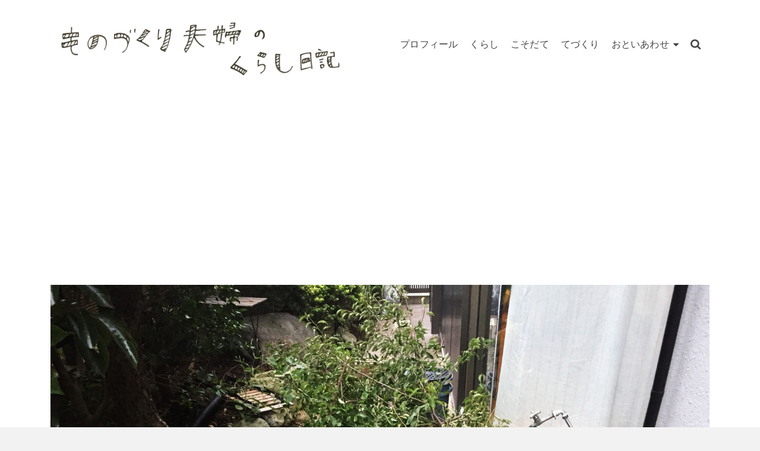

--- FILE ---
content_type: text/html; charset=UTF-8
request_url: http://kurumiten.com/diy/branch-cutting/attachment/img_4839-2
body_size: 20879
content:
<!DOCTYPE html>
<html class="no-js" dir="ltr" lang="ja"
	prefix="og: https://ogp.me/ns#"  itemtype="https://schema.org/Blog" itemscope>
<head>
	<meta charset="UTF-8">
	<link rel="profile" href="https://gmpg.org/xfn/11">
	<meta name="viewport" content="width=device-width, initial-scale=1.0">
	<meta http-equiv="X-UA-Compatible" content="IE=edge">
	<script>(function(html){html.className = html.className.replace(/\bno-js\b/,'js')})(document.documentElement);</script>
<title>IMG_4839 | ものづくり夫婦のくらし日記</title>

		<!-- All in One SEO 4.2.2 -->
		<meta name="robots" content="max-image-preview:large" />
		<meta name="google-site-verification" content="lAryACTESDyp9lZE6_USMbaSK3ydDdMNUB9M2nMKffA" />
		<link rel="canonical" href="http://kurumiten.com/diy/branch-cutting/attachment/img_4839-2" />
		<meta property="og:locale" content="ja_JP" />
		<meta property="og:site_name" content="ものづくり夫婦のくらし日記 | 三人の子育てしながら暮らす夫婦のくらし日記" />
		<meta property="og:type" content="article" />
		<meta property="og:title" content="IMG_4839 | ものづくり夫婦のくらし日記" />
		<meta property="og:url" content="http://kurumiten.com/diy/branch-cutting/attachment/img_4839-2" />
		<meta property="og:image" content="http://kurumiten.com/wp-content/uploads/2019/08/タイトル-1.png" />
		<meta property="article:published_time" content="2019-09-25T07:03:23+00:00" />
		<meta property="article:modified_time" content="2019-09-25T07:03:23+00:00" />
		<meta name="twitter:card" content="summary" />
		<meta name="twitter:title" content="IMG_4839 | ものづくり夫婦のくらし日記" />
		<meta name="twitter:image" content="http://kurumiten.com/wp-content/uploads/2019/08/タイトル-1.png" />
		<script type="text/javascript" >
			window.ga=window.ga||function(){(ga.q=ga.q||[]).push(arguments)};ga.l=+new Date;
			ga('create', "UA-145270971-1", 'auto');
			ga('send', 'pageview');
		</script>
		<script async src="https://www.google-analytics.com/analytics.js"></script>
		<!-- All in One SEO -->

<link rel='dns-prefetch' href='//fonts.googleapis.com' />
<link rel='dns-prefetch' href='//s.w.org' />
<link rel="alternate" type="application/rss+xml" title="ものづくり夫婦のくらし日記 &raquo; フィード" href="http://kurumiten.com/feed" />
<link rel="alternate" type="application/rss+xml" title="ものづくり夫婦のくらし日記 &raquo; コメントフィード" href="http://kurumiten.com/comments/feed" />
<link rel="alternate" type="application/rss+xml" title="ものづくり夫婦のくらし日記 &raquo; IMG_4839 のコメントのフィード" href="http://kurumiten.com/diy/branch-cutting/attachment/img_4839-2/feed" />
<script type="text/javascript">
window._wpemojiSettings = {"baseUrl":"https:\/\/s.w.org\/images\/core\/emoji\/14.0.0\/72x72\/","ext":".png","svgUrl":"https:\/\/s.w.org\/images\/core\/emoji\/14.0.0\/svg\/","svgExt":".svg","source":{"concatemoji":"http:\/\/kurumiten.com\/wp-includes\/js\/wp-emoji-release.min.js?ver=6.0.11"}};
/*! This file is auto-generated */
!function(e,a,t){var n,r,o,i=a.createElement("canvas"),p=i.getContext&&i.getContext("2d");function s(e,t){var a=String.fromCharCode,e=(p.clearRect(0,0,i.width,i.height),p.fillText(a.apply(this,e),0,0),i.toDataURL());return p.clearRect(0,0,i.width,i.height),p.fillText(a.apply(this,t),0,0),e===i.toDataURL()}function c(e){var t=a.createElement("script");t.src=e,t.defer=t.type="text/javascript",a.getElementsByTagName("head")[0].appendChild(t)}for(o=Array("flag","emoji"),t.supports={everything:!0,everythingExceptFlag:!0},r=0;r<o.length;r++)t.supports[o[r]]=function(e){if(!p||!p.fillText)return!1;switch(p.textBaseline="top",p.font="600 32px Arial",e){case"flag":return s([127987,65039,8205,9895,65039],[127987,65039,8203,9895,65039])?!1:!s([55356,56826,55356,56819],[55356,56826,8203,55356,56819])&&!s([55356,57332,56128,56423,56128,56418,56128,56421,56128,56430,56128,56423,56128,56447],[55356,57332,8203,56128,56423,8203,56128,56418,8203,56128,56421,8203,56128,56430,8203,56128,56423,8203,56128,56447]);case"emoji":return!s([129777,127995,8205,129778,127999],[129777,127995,8203,129778,127999])}return!1}(o[r]),t.supports.everything=t.supports.everything&&t.supports[o[r]],"flag"!==o[r]&&(t.supports.everythingExceptFlag=t.supports.everythingExceptFlag&&t.supports[o[r]]);t.supports.everythingExceptFlag=t.supports.everythingExceptFlag&&!t.supports.flag,t.DOMReady=!1,t.readyCallback=function(){t.DOMReady=!0},t.supports.everything||(n=function(){t.readyCallback()},a.addEventListener?(a.addEventListener("DOMContentLoaded",n,!1),e.addEventListener("load",n,!1)):(e.attachEvent("onload",n),a.attachEvent("onreadystatechange",function(){"complete"===a.readyState&&t.readyCallback()})),(e=t.source||{}).concatemoji?c(e.concatemoji):e.wpemoji&&e.twemoji&&(c(e.twemoji),c(e.wpemoji)))}(window,document,window._wpemojiSettings);
</script>
<style type="text/css">
img.wp-smiley,
img.emoji {
	display: inline !important;
	border: none !important;
	box-shadow: none !important;
	height: 1em !important;
	width: 1em !important;
	margin: 0 0.07em !important;
	vertical-align: -0.1em !important;
	background: none !important;
	padding: 0 !important;
}
</style>
	<link rel='stylesheet' id='wp-block-library-css'  href='http://kurumiten.com/wp-includes/css/dist/block-library/style.min.css?ver=6.0.11' type='text/css' media='all' />
<style id='global-styles-inline-css' type='text/css'>
body{--wp--preset--color--black: #000;--wp--preset--color--cyan-bluish-gray: #abb8c3;--wp--preset--color--white: #fff;--wp--preset--color--pale-pink: #f78da7;--wp--preset--color--vivid-red: #cf2e2e;--wp--preset--color--luminous-vivid-orange: #ff6900;--wp--preset--color--luminous-vivid-amber: #fcb900;--wp--preset--color--light-green-cyan: #7bdcb5;--wp--preset--color--vivid-green-cyan: #00d084;--wp--preset--color--pale-cyan-blue: #8ed1fc;--wp--preset--color--vivid-cyan-blue: #0693e3;--wp--preset--color--vivid-purple: #9b51e0;--wp--preset--color--ascend-primary: #7e89ea;--wp--preset--color--ascend-primary-light: #929dfe;--wp--preset--color--very-light-gray: #eee;--wp--preset--color--very-dark-gray: #444;--wp--preset--gradient--vivid-cyan-blue-to-vivid-purple: linear-gradient(135deg,rgba(6,147,227,1) 0%,rgb(155,81,224) 100%);--wp--preset--gradient--light-green-cyan-to-vivid-green-cyan: linear-gradient(135deg,rgb(122,220,180) 0%,rgb(0,208,130) 100%);--wp--preset--gradient--luminous-vivid-amber-to-luminous-vivid-orange: linear-gradient(135deg,rgba(252,185,0,1) 0%,rgba(255,105,0,1) 100%);--wp--preset--gradient--luminous-vivid-orange-to-vivid-red: linear-gradient(135deg,rgba(255,105,0,1) 0%,rgb(207,46,46) 100%);--wp--preset--gradient--very-light-gray-to-cyan-bluish-gray: linear-gradient(135deg,rgb(238,238,238) 0%,rgb(169,184,195) 100%);--wp--preset--gradient--cool-to-warm-spectrum: linear-gradient(135deg,rgb(74,234,220) 0%,rgb(151,120,209) 20%,rgb(207,42,186) 40%,rgb(238,44,130) 60%,rgb(251,105,98) 80%,rgb(254,248,76) 100%);--wp--preset--gradient--blush-light-purple: linear-gradient(135deg,rgb(255,206,236) 0%,rgb(152,150,240) 100%);--wp--preset--gradient--blush-bordeaux: linear-gradient(135deg,rgb(254,205,165) 0%,rgb(254,45,45) 50%,rgb(107,0,62) 100%);--wp--preset--gradient--luminous-dusk: linear-gradient(135deg,rgb(255,203,112) 0%,rgb(199,81,192) 50%,rgb(65,88,208) 100%);--wp--preset--gradient--pale-ocean: linear-gradient(135deg,rgb(255,245,203) 0%,rgb(182,227,212) 50%,rgb(51,167,181) 100%);--wp--preset--gradient--electric-grass: linear-gradient(135deg,rgb(202,248,128) 0%,rgb(113,206,126) 100%);--wp--preset--gradient--midnight: linear-gradient(135deg,rgb(2,3,129) 0%,rgb(40,116,252) 100%);--wp--preset--duotone--dark-grayscale: url('#wp-duotone-dark-grayscale');--wp--preset--duotone--grayscale: url('#wp-duotone-grayscale');--wp--preset--duotone--purple-yellow: url('#wp-duotone-purple-yellow');--wp--preset--duotone--blue-red: url('#wp-duotone-blue-red');--wp--preset--duotone--midnight: url('#wp-duotone-midnight');--wp--preset--duotone--magenta-yellow: url('#wp-duotone-magenta-yellow');--wp--preset--duotone--purple-green: url('#wp-duotone-purple-green');--wp--preset--duotone--blue-orange: url('#wp-duotone-blue-orange');--wp--preset--font-size--small: 13px;--wp--preset--font-size--medium: 20px;--wp--preset--font-size--large: 36px;--wp--preset--font-size--x-large: 42px;}.has-black-color{color: var(--wp--preset--color--black) !important;}.has-cyan-bluish-gray-color{color: var(--wp--preset--color--cyan-bluish-gray) !important;}.has-white-color{color: var(--wp--preset--color--white) !important;}.has-pale-pink-color{color: var(--wp--preset--color--pale-pink) !important;}.has-vivid-red-color{color: var(--wp--preset--color--vivid-red) !important;}.has-luminous-vivid-orange-color{color: var(--wp--preset--color--luminous-vivid-orange) !important;}.has-luminous-vivid-amber-color{color: var(--wp--preset--color--luminous-vivid-amber) !important;}.has-light-green-cyan-color{color: var(--wp--preset--color--light-green-cyan) !important;}.has-vivid-green-cyan-color{color: var(--wp--preset--color--vivid-green-cyan) !important;}.has-pale-cyan-blue-color{color: var(--wp--preset--color--pale-cyan-blue) !important;}.has-vivid-cyan-blue-color{color: var(--wp--preset--color--vivid-cyan-blue) !important;}.has-vivid-purple-color{color: var(--wp--preset--color--vivid-purple) !important;}.has-black-background-color{background-color: var(--wp--preset--color--black) !important;}.has-cyan-bluish-gray-background-color{background-color: var(--wp--preset--color--cyan-bluish-gray) !important;}.has-white-background-color{background-color: var(--wp--preset--color--white) !important;}.has-pale-pink-background-color{background-color: var(--wp--preset--color--pale-pink) !important;}.has-vivid-red-background-color{background-color: var(--wp--preset--color--vivid-red) !important;}.has-luminous-vivid-orange-background-color{background-color: var(--wp--preset--color--luminous-vivid-orange) !important;}.has-luminous-vivid-amber-background-color{background-color: var(--wp--preset--color--luminous-vivid-amber) !important;}.has-light-green-cyan-background-color{background-color: var(--wp--preset--color--light-green-cyan) !important;}.has-vivid-green-cyan-background-color{background-color: var(--wp--preset--color--vivid-green-cyan) !important;}.has-pale-cyan-blue-background-color{background-color: var(--wp--preset--color--pale-cyan-blue) !important;}.has-vivid-cyan-blue-background-color{background-color: var(--wp--preset--color--vivid-cyan-blue) !important;}.has-vivid-purple-background-color{background-color: var(--wp--preset--color--vivid-purple) !important;}.has-black-border-color{border-color: var(--wp--preset--color--black) !important;}.has-cyan-bluish-gray-border-color{border-color: var(--wp--preset--color--cyan-bluish-gray) !important;}.has-white-border-color{border-color: var(--wp--preset--color--white) !important;}.has-pale-pink-border-color{border-color: var(--wp--preset--color--pale-pink) !important;}.has-vivid-red-border-color{border-color: var(--wp--preset--color--vivid-red) !important;}.has-luminous-vivid-orange-border-color{border-color: var(--wp--preset--color--luminous-vivid-orange) !important;}.has-luminous-vivid-amber-border-color{border-color: var(--wp--preset--color--luminous-vivid-amber) !important;}.has-light-green-cyan-border-color{border-color: var(--wp--preset--color--light-green-cyan) !important;}.has-vivid-green-cyan-border-color{border-color: var(--wp--preset--color--vivid-green-cyan) !important;}.has-pale-cyan-blue-border-color{border-color: var(--wp--preset--color--pale-cyan-blue) !important;}.has-vivid-cyan-blue-border-color{border-color: var(--wp--preset--color--vivid-cyan-blue) !important;}.has-vivid-purple-border-color{border-color: var(--wp--preset--color--vivid-purple) !important;}.has-vivid-cyan-blue-to-vivid-purple-gradient-background{background: var(--wp--preset--gradient--vivid-cyan-blue-to-vivid-purple) !important;}.has-light-green-cyan-to-vivid-green-cyan-gradient-background{background: var(--wp--preset--gradient--light-green-cyan-to-vivid-green-cyan) !important;}.has-luminous-vivid-amber-to-luminous-vivid-orange-gradient-background{background: var(--wp--preset--gradient--luminous-vivid-amber-to-luminous-vivid-orange) !important;}.has-luminous-vivid-orange-to-vivid-red-gradient-background{background: var(--wp--preset--gradient--luminous-vivid-orange-to-vivid-red) !important;}.has-very-light-gray-to-cyan-bluish-gray-gradient-background{background: var(--wp--preset--gradient--very-light-gray-to-cyan-bluish-gray) !important;}.has-cool-to-warm-spectrum-gradient-background{background: var(--wp--preset--gradient--cool-to-warm-spectrum) !important;}.has-blush-light-purple-gradient-background{background: var(--wp--preset--gradient--blush-light-purple) !important;}.has-blush-bordeaux-gradient-background{background: var(--wp--preset--gradient--blush-bordeaux) !important;}.has-luminous-dusk-gradient-background{background: var(--wp--preset--gradient--luminous-dusk) !important;}.has-pale-ocean-gradient-background{background: var(--wp--preset--gradient--pale-ocean) !important;}.has-electric-grass-gradient-background{background: var(--wp--preset--gradient--electric-grass) !important;}.has-midnight-gradient-background{background: var(--wp--preset--gradient--midnight) !important;}.has-small-font-size{font-size: var(--wp--preset--font-size--small) !important;}.has-medium-font-size{font-size: var(--wp--preset--font-size--medium) !important;}.has-large-font-size{font-size: var(--wp--preset--font-size--large) !important;}.has-x-large-font-size{font-size: var(--wp--preset--font-size--x-large) !important;}
</style>
<!--[if lt IE]>
<link rel='stylesheet' id='ascend_ie_fallback-css'  href='http://kurumiten.com/wp-content/themes/ascend/assets/css/ie_fallback.css?ver=1.4.7' type='text/css' media='all' />
<![endif]-->
<link rel='stylesheet' id='ascend_main-css'  href='http://kurumiten.com/wp-content/themes/ascend/assets/css/ascend.css?ver=1.4.7' type='text/css' media='all' />
<link rel='stylesheet' id='redux-google-fonts-ascend-css'  href='http://fonts.googleapis.com/css?family=Source+Sans+Pro%3A200%2C300%2C400%2C600%2C700%2C900%2C200italic%2C300italic%2C400italic%2C600italic%2C700italic%2C900italic%7CMontserrat%3A400&#038;subset=latin&#038;ver=1651851585' type='text/css' media='all' />
<script type='text/javascript' src='http://kurumiten.com/wp-includes/js/jquery/jquery.min.js?ver=3.6.0' id='jquery-core-js'></script>
<script type='text/javascript' src='http://kurumiten.com/wp-includes/js/jquery/jquery-migrate.min.js?ver=3.3.2' id='jquery-migrate-js'></script>
<!--[if lt IE 9]>
<script type='text/javascript' src='http://kurumiten.com/wp-content/themes/ascend/assets/js/vendor/html5shiv.min.js?ver=1.4.7' id='ascend-html5shiv-js'></script>
<![endif]-->
<!--[if lt IE 9]>
<script type='text/javascript' src='http://kurumiten.com/wp-content/themes/ascend/assets/js/vendor/respond.min.js?ver=1.4.7' id='ascend-respond-js'></script>
<![endif]-->
<link rel="https://api.w.org/" href="http://kurumiten.com/wp-json/" /><link rel="alternate" type="application/json" href="http://kurumiten.com/wp-json/wp/v2/media/3035" /><link rel="EditURI" type="application/rsd+xml" title="RSD" href="http://kurumiten.com/xmlrpc.php?rsd" />
<link rel="wlwmanifest" type="application/wlwmanifest+xml" href="http://kurumiten.com/wp-includes/wlwmanifest.xml" /> 
<meta name="generator" content="WordPress 6.0.11" />
<link rel='shortlink' href='http://kurumiten.com/?p=3035' />
<link rel="alternate" type="application/json+oembed" href="http://kurumiten.com/wp-json/oembed/1.0/embed?url=http%3A%2F%2Fkurumiten.com%2Fdiy%2Fbranch-cutting%2Fattachment%2Fimg_4839-2" />
<link rel="alternate" type="text/xml+oembed" href="http://kurumiten.com/wp-json/oembed/1.0/embed?url=http%3A%2F%2Fkurumiten.com%2Fdiy%2Fbranch-cutting%2Fattachment%2Fimg_4839-2&#038;format=xml" />
<script async src="https://pagead2.googlesyndication.com/pagead/js/adsbygoogle.js"></script>
<script>
     (adsbygoogle = window.adsbygoogle || []).push({
          google_ad_client: "ca-pub-8768393611844551",
          enable_page_level_ads: true
     });
</script><script type="text/javascript">var light_error = "The image could not be loaded.", light_of = "%curr% of %total%";</script><style type="text/css" id="kt-custom-css">a, .primary-color, .postlist article .entry-content a.more-link:hover,.widget_price_filter .price_slider_amount .button, .product .product_meta a:hover, .star-rating, .above-footer-widgets a:not(.button):hover, .sidebar a:not(.button):hover, .footerclass a:hover, .posttags a:hover, .tagcloud a:hover, .kt_bc_nomargin #kadbreadcrumbs a:hover, #kadbreadcrumbs a:hover, .wp-pagenavi a:hover, .woocommerce-pagination ul.page-numbers li a:hover, .woocommerce-pagination ul.page-numbers li span:hover, .has-ascend-primary-color {color:#7e89ea;} .comment-content a:not(.button):hover, .entry-content p a:not(.button):not(.select2-choice):not([data-rel="lightbox"]):hover, .kt_product_toggle_outer .toggle_grid:hover, .kt_product_toggle_outer .toggle_list:hover, .kt_product_toggle_outer .toggle_grid.toggle_active, .kt_product_toggle_outer .toggle_list.toggle_active, .product .product_meta a, .product .woocommerce-tabs .wc-tabs > li.active > a, .product .woocommerce-tabs .wc-tabs > li.active > a:hover, .product .woocommerce-tabs .wc-tabs > li.active > a:focus, #payment ul.wc_payment_methods li.wc_payment_method input[type=radio]:first-child:checked+label, .kt-woo-account-nav .woocommerce-MyAccount-navigation ul li.is-active a, a.added_to_cart, .widget_pages ul li.kt-drop-toggle > .kt-toggle-sub, .widget_categories ul li.kt-drop-toggle > .kt-toggle-sub, .widget_product_categories ul li.kt-drop-toggle > .kt-toggle-sub, .widget_recent_entries ul li a:hover ~ .kt-toggle-sub, .widget_recent_comments ul li a:hover ~ .kt-toggle-sub, .widget_archive ul li a:hover ~ .kt-toggle-sub, .widget_pages ul li a:hover ~ .kt-toggle-sub, .widget_categories ul li a:hover ~ .kt-toggle-sub, .widget_meta ul li a:hover ~ .kt-toggle-sub, .widget_product_categories ul li a:hover ~ .kt-toggle-sub,.kt-tabs.kt-tabs-style2 > li > a:hover, .kt-tabs > li.active > a, .kt-tabs > li.active > a:hover, .kt-tabs > li.active > a:focus, .kt_bc_nomargin #kadbreadcrumbs a:hover, #kadbreadcrumbs a:hover, .footerclass .menu li a:hover, .widget_recent_entries ul li a:hover, .posttags a:hover, .tagcloud a:hover,.widget_recent_comments ul li a:hover, .widget_archive ul li a:hover, .widget_pages ul li a:hover, .widget_categories ul li a:hover, .widget_meta ul li a:hover, .widget_product_categories ul li a:hover, .box-icon-item .icon-container .icon-left-highlight,.box-icon-item .icon-container .icon-right-highlight, .widget_pages ul li.current-cat > a, .widget_categories ul li.current-cat > a, .widget_product_categories ul li.current-cat > a, #payment ul.wc_payment_methods li.wc_payment_method input[type=radio]:first-child:checked + label:before, .wp-pagenavi .current, .wp-pagenavi a:hover, .kt-mobile-header-toggle .header-underscore-icon [class*=kt-icon-], .woocommerce-pagination ul.page-numbers li a.current, .woocommerce-pagination ul.page-numbers li span.current, .woocommerce-pagination ul.page-numbers li a:hover, .woocommerce-pagination ul.page-numbers li span:hover, .widget_layered_nav ul li.chosen a, .widget_layered_nav_filters ul li a, .widget_rating_filter ul li.chosen a, .variations .kad_radio_variations label.selectedValue, .variations .kad_radio_variations label:hover{border-color:#7e89ea;} .kt-header-extras span.kt-cart-total, .btn, .button, .submit, button, input[type="submit"], .portfolio-loop-image-container .portfolio-hover-item .portfolio-overlay-color, .kt_product_toggle_outer .toggle_grid.toggle_active, .kt_product_toggle_outer .toggle_list.toggle_active, .product .woocommerce-tabs .wc-tabs > li.active > a, .product .woocommerce-tabs .wc-tabs > li.active > a:hover, .product .woocommerce-tabs .wc-tabs > li.active > a:focus, .product .woocommerce-tabs .wc-tabs:before, .woocommerce-error, .woocommerce-info, .woocommerce-message, .woocommerce-noreviews, p.no-comments, .widget_pages ul li ul li.current-cat > a:before, .widget_categories ul li ul li.current-cat > a:before, .widget_product_categories ul li ul li.current-cat > a:before, .widget_pages ul li ul li a:hover:before, .widget_categories ul li ul li a:hover:before, .widget_product_categories ul li ul li a:hover:before, .kadence_recent_posts a.posts_widget_readmore:hover:before, .kt-accordion > .panel h5:after, .kt-tabs:before, .image_menu_overlay, .kadence_social_widget a:hover, .kt-tabs > li.active > a, .kt-tabs > li.active > a:hover, .kt-tabs > li.active > a:focus, .widget_pages ul li.current-cat > .count, .widget_categories ul li.current-cat > .count, .widget_product_categories ul li.current-cat > .count, .widget_recent_entries ul li a:hover ~ .count, .widget_recent_comments ul li a:hover ~ .count, .widget_archive ul li a:hover ~ .count, .widget_pages ul li a:hover ~ .count, .widget_categories ul li a:hover ~ .count, .widget_meta ul li a:hover ~ .count, .widget_product_categories ul li a:hover ~ .count, #payment ul.wc_payment_methods li.wc_payment_method input[type=radio]:first-child:checked + label:before, .select2-results .select2-highlighted, .wp-pagenavi .current, .kt-header-extras span.kt-cart-total, .kt-mobile-header-toggle span.kt-cart-total, .woocommerce-pagination ul.page-numbers li a.current, .woocommerce-pagination ul.page-numbers li span.current,.widget_price_filter .ui-slider .ui-slider-handle, .widget_layered_nav ul li.chosen span.count, .widget_layered_nav_filters ul li span.count, .variations .kad_radio_variations label.selectedValue, .box-icon-item .menu-icon-read-more .read-more-highlight, p.demo_store, .has-ascend-primary-background-color {background:#7e89ea;}@media (max-width: 767px){.filter-set li a.selected {background:#7e89ea;}} .has-ascend-primary-light-color {color:#929dfe} .has-ascend-primary-light-background-color{ background-color: #929dfe}.kad-header-height {height:150px;}.kad-topbar-height {min-height:36px;}.kad-mobile-header-height {height:100px;}body.trans-header div:not(.is-sticky)>.headerclass-outer div:not(.is-sticky)>.kad-header-topbar-primary-outer div:not(.is-sticky)>.headerclass, body.trans-header div:not(.is-sticky)>.mobile-headerclass {background: rgba(255,255,255,0.8);}body.trans-header div:not(.is-sticky)>.headerclass-outer div:not(.is-sticky)>.second-navclass, body.trans-header div:not(.is-sticky)>.second-navclass {background: rgba(242, 98, 36, 0.8);}.titleclass .entry-title{font-size:49px;}@media (max-width: 768px) {.titleclass .entry-title{font-size:24px;}}.titleclass .subtitle{font-size:40px;}@media (max-width: 768px) {.titleclass .subtitle{font-size:10px;}}.titleclass .page-header  {height:200px;}@media (max-width: 768px) {.titleclass .page-header {height:115px;}}.product_item .product_archive_title {min-height:20px;}.second-navclass .sf-menu>li:after {background:#fff;}.pop-modal-body .kt-woo-account-nav .kad-customer-name h5, .pop-modal-body .kt-woo-account-nav a, .pop-modal-body ul.product_list_widget li a:not(.remove), .pop-modal-body ul.product_list_widget {color:#fff;} .kt-mobile-menu form.search-form input[type="search"]::-webkit-input-placeholder {color:#fff;}.kt-mobile-menu form.search-form input[type="search"]:-ms-input-placeholder {color:#fff;}.kt-mobile-menu form.search-form input[type="search"]::-moz-placeholder {color:#fff;}.kt-header-extras .kadence_social_widget a, .mobile-header-container .kt-mobile-header-toggle button {color:#444;} button.mobile-navigation-toggle .kt-mnt span {background:#444;} .kt-header-extras .kadence_social_widget a:hover{color:#fff;}.page-header {text-align:center;}.kt-header-extras #kad-head-cart-popup ul a:not(.remove), .kt-header-extras #kad-head-cart-popup .woocommerce-mini-cart__empty-message, .kt-header-extras #kad-head-cart-popup ul .quantity, .kt-header-extras #kad-head-cart-popup ul li.empty, .kad-header-menu-inner .kt-header-extras .kt-woo-account-nav h5, .kad-relative-vertical-content .kt-header-extras .kt-woo-account-nav h5 {color:#ffffff;}.sf-menu.sf-menu-normal>li.kt-lgmenu>ul>li>a:before, .sf-menu.sf-vertical>li.kt-lgmenu>ul>li>a:before {background: rgba(255,255,255,.1);}.titleclass .entry-title, .titleclass h1 {text-transform:uppercase;}.titleclass .subtitle {text-transform:uppercase;}.home-product-carousel.home-margin.home-padding {
    padding-top: 60px;
}</style><style>.simplemap img{max-width:none !important;padding:0 !important;margin:0 !important;}.staticmap,.staticmap img{max-width:100% !important;height:auto !important;}.simplemap .simplemap-content{display:none;}</style>
<link rel="icon" href="http://kurumiten.com/wp-content/uploads/2019/08/ロゴ-100x100.png" sizes="32x32" />
<link rel="icon" href="http://kurumiten.com/wp-content/uploads/2019/08/ロゴ.png" sizes="192x192" />
<link rel="apple-touch-icon" href="http://kurumiten.com/wp-content/uploads/2019/08/ロゴ.png" />
<meta name="msapplication-TileImage" content="http://kurumiten.com/wp-content/uploads/2019/08/ロゴ.png" />
		<style type="text/css" id="wp-custom-css">
			h3 {/*横スクロール*/
div.yoko-scroll{
overflow-x:auto;
}
  position: relative;
}

h3:after {
  content: "";
  position: absolute;
  left: 0;
  bottom: 0;
  width: 100%;
  height: 5px;
  background: -webkit-repeating-linear-gradient(-45deg, #7e89ea, #7e89ea 2px, #fff 1px, #fff 5px);
  background: repeating-linear-gradient(-45deg, #7e89ea, #7e89ea 2px, #fff 2px, #fff 2px);
}

h2 {
  padding: 0.25em 0.5em;/*上下 左右の余白*/
  color: #494949;/*文字色*/
  background: transparent;/*背景透明に*/
  border-left: solid 8px #7e89ea;/*左線*/
}

.ribbon20-wrapper {  
  display: block;
  position: relative;
  margin:  35px auto;
  padding: 8px ;
  width: auto;
  background: #f1f1f1;
  }
.ribbon20 {
  display: inline-block;
  position: absolute;
  left: 0;
  top: 5px;
  box-sizing: border-box;
  padding: 0 12px;
  margin: 0;
  height: 30px;
  line-height: 30px;
  font-size: 18px;
  letter-spacing: 0.1em;
  color: white;
  background: #7e89ea;
  box-shadow: 0 2px 2px rgba(0, 0, 0, 0.12);
}
.ribbon20:before {
  position: absolute;
  content: '';
  top: 0;
  left: -7px;
  border: none;
  height: 38px;
  width: 7px;
  background: #7e89ea;
  border-radius: 5px 0 0 5px;
}
.ribbon20:after {
  position: absolute;
  content: '';
  bottom: -7px;
  left: -5px;
  border: none;
  height: 7px;
  width: 5px;
  background: #7e89ea;
  border-radius: 5px 0 0 5px;
}

/* テーブルを横スクロール */
table {
 width: 100%;
}

/*tableをスクロールさせる*/
/*tableのセル内にある文字の折り返しを禁止*/
.scroll {
 overflow: auto;
 white-space: nowrap;
}

/*tableにスクロールバーを追加*/
.scroll::-webkit-scrollbar {
 height: 5px;
}

/*tableにスクロールバーを追加*/
.scroll::-webkit-scrollbar-track {
 background: #F1F1F1;
}

/*tableにスクロールバーを追加*/
.scroll::-webkit-scrollbar-thumb {
 background: #BCBCBC;
}

/* ************************************* */
/* カエレバ、ヨメレバ、トマレバ */
/* ************************************* */
/* 基本style */
.kaerebalink-box,
.booklink-box,
.tomarebalink-box{
border: 3px double #ccc;
padding: 3%;
margin: 1em 0 2.5em;
overflow: hidden;
font-size: small;
}
.kaerebalink-box a,
.booklink-box a,
.tomarebalink-box a{
text-decoration: none;
color: initial;
}
.kaerebalink-box a[target="_blank"]::after,
.booklink-box a[target="_blank"]::after,
.tomarebalink-box a[target="_blank"]::after{
content: none;
}
.kaerebalink-image,
.booklink-image,
.tomarebalink-image{
max-width: 150px;
text-align: center;
margin: 10px auto!important;
float: none!important;
}
.kaerebalink-name,
.booklink-name,
.tomarebalink-name{
font-weight: bold;
font-size: 120%;
line-height: 1.8!important;
margin-bottom: 10px!important;
}
.kaerebalink-name p:empty,
.booklink-name p:empty,
.tomarebalink-name p:empty{
display: none;
}
.kaerebalink-powered-date,
.booklink-powered-date,
.tomarebalink-powered-date,
.kaerebalink-detail,
.booklink-detail,
.tomarebalink-address{
font-size: 10px!important;
font-weight: normal;
}
.kaerebalink-link1,
.booklink-link2,
.tomarebalink-link1{
overflow: hidden;
}
.kaerebalink-link1 div,
.booklink-link2 div,
.tomarebalink-link1 div{
background-image: none!important;
margin: 0!important;
padding: 3px!important;
display: inline-block!important;
width: 48.5%;
}
.kaerebalink-link1 div a,
.booklink-link2 div a,
.tomarebalink-link1 div a{
border-width: 2px;
border-style: solid;
font-size: 90%;
font-weight: bold;
border-radius: 5px;
padding: 0.7em 0.3em;
width: 100%;
text-align: center;
display: block;
box-shadow: 1px 1px 2px rgba(0, 0, 0, 0.1);
}
.kaerebalink-link1 div a:hover,
.booklink-link2 div a:hover,
.tomarebalink-link1 div a:hover{
color: #fff;
box-shadow: 1px 4px 4px rgba(0, 0, 0, 0.15);
transform:translate(-1px, -2px);
}
.kaerebalink-link1 div a:active,
.booklink-link2 div a:active,
.tomarebalink-link1 div a:active{
transform:translate(0, 1px);
}
.kaerebalink-link1 div img,
.booklink-link2 div img,
.tomarebalink-link1 div img{
display: none;
}

/* 画面幅768px以上の場合のstyle */
@media only screen and (min-width: 768px) {
.kaerebalink-image,
.booklink-image,
.tomarebalink-image{
float: left!important;
margin: 0 1.5em 0.5em 0!important;
}
.kaerebalink-link1 div,
.booklink-link2 div,
.tomarebalink-link1 div{
width: 11em;
}
}


/* ▼ボタンカラーここから▼ */
.shoplinkamazon a{
color: #e89713;
}
.shoplinkrakuten a{
color: #d91414;
}
.shoplinkyahoo a{
color: #691ed5;
}
.shoplinkjalan a{
color: #ed5016;
}
.shoplinkjtb a{
color: #e10b0b;
}
.shoplinkknt a{
color: #0f75c2;
}
.shoplinkikyu a{
color: #18b412;
}
.shoplinkrurubu a{
color: #0f32a3;
}
.shoplinkamazon a:hover{
background-color: #e89713;
border-color: #e89713;
}
.shoplinkrakuten a:hover{
background-color: #d91414;
border-color: #d91414;
}
.shoplinkyahoo a:hover{
background-color: #691ed5;
border-color: #691ed5;
}
.shoplinkjalan a:hover{
background-color: #ed5016;
border-color: #ed5016;
}
.shoplinkjtb a:hover{
background-color: #e10b0b;
border-color: #e10b0b;
}
.shoplinkknt a:hover{
background-color: #0f75c2;
border-color: #0f75c2;
}
.shoplinkikyu a:hover{
background-color: #18b412;
border-color: #18b412;
}
.shoplinkrurubu a:hover{
background-color: #0f32a3;
border-color: #0f32a3;
}
/* ▲ボタンカラーここまで▲ */
view rawstylesheet.css hosted with &#x2764; by GitHub		</style>
		<style type="text/css" title="dynamic-css" class="options-output">.topbarclass{font-size:12px;}body.trans-header div:not(.is-sticky) > .headerclass-outer div:not(.is-sticky) > .kad-header-topbar-primary-outer div:not(.is-sticky) > .headerclass #logo a.brand, body.trans-header div:not(.is-sticky) > .mobile-headerclass .kad-site-tagline, body.trans-header div:not(.is-sticky) > .mobile-headerclass #mobile-logo a, body.trans-header div:not(.is-sticky) > .mobile-headerclass #mobile-logo .kad-mobile-site-title{color:#ffffff;}.titleclass{background-color:#ffffff;}.titleclass h1{color:#5b5b5b;}.titleclass .subtitle{color:#ffffff;}.product_item .product_archive_title{font-family:"Source Sans Pro";text-transform:uppercase;line-height:20px;letter-spacing:2px;font-weight:600;font-style:normal;color:#444444;font-size:15px;}.footerclass a:hover{color:#ffffff;}.footerclass .menu li a:hover{border-color:#ffffff;}.footerclass, .footerclass .footer-widget-title span, body.body-style-bubbled .footerclass .footer-widget-title span{background-color:#afafaf;}.footerbase{background-color:#2e2e2e;}h1, .h1class{line-height:40px;letter-spacing:0px;font-weight:400;font-style:normal;color:#444444;font-size:30px;}h2, .h2class{font-family:Arial, Helvetica, sans-serif;line-height:38px;letter-spacing:0px;font-weight:400;font-style:normal;color:#444444;font-size:26px;}h3{font-family:Arial, Helvetica, sans-serif;line-height:42px;letter-spacing:0px;font-weight:400;font-style:normal;color:#444444;font-size:23px;}h4{font-family:"Source Sans Pro";line-height:40px;letter-spacing:1.2px;font-weight:400;font-style:normal;color:#555555;font-size:24px;}h5{font-family:"Source Sans Pro";line-height:24px;letter-spacing:1.2px;font-weight:normal;font-style:normal;color:#555555;font-size:18px;}.titleclass .subtitle{font-family:"Source Sans Pro";letter-spacing:1.2px;font-weight:400;font-style:normal;}body{font-family:"Source Sans Pro";line-height:24px;letter-spacing:0px;font-weight:400;font-style:normal;color:#444;font-size:16px;}.nav-main ul.sf-menu > li > a, .kad-header-menu-inner .kt-header-extras ul.sf-menu > li > a, .kad-header-menu-inner .kt-header-extras .kt-extras-label [class*="kt-icon-"], .kt-header-extras .sf-vertical > li > a{font-family:Montserrat;line-height:24px;letter-spacing:.2px;font-weight:400;font-style:normal;color:#444;font-size:16px;}.nav-main ul.sf-menu > li > a:hover, .nav-main ul.sf-menu > li.sfHover > a, .nav-main ul.sf-menu > li.current-menu-item > a, .kt-header-extras .sf-vertical > li > a:hover{color:#000000;}.second-navclass{background-color:#f26224;}.second-navclass .sf-menu > li > a{font-family:"Source Sans Pro";line-height:24px;letter-spacing:.2px;font-weight:400;font-style:normal;color:#fff;font-size:18px;}.nav-main ul.sf-menu ul a, .second-navclass ul.sf-menu ul a,  .kad-header-menu-inner .kt-header-extras ul.sf-menu ul, .kad-relative-vertical-content .kt-header-extras ul.sf-menu ul,.second-navclass .sf-menu > li.kt-lgmenu > ul, .nav-main .sf-menu > li.kt-lgmenu > ul{background:#444444;}.nav-main ul.sf-menu ul, .second-navclass ul.sf-menu ul,  .kad-header-menu-inner .kt-header-extras ul.sf-menu ul,.kad-relative-vertical-content .kt-header-extras ul.sf-menu ul, .kad-relative-vertical-content .nav-main .sf-vertical ul{border-color:#565656;}.nav-main .sf-menu.sf-menu-normal > li > ul:before, .second-navclass .sf-menu.sf-menu-normal > li > ul:before,  .kad-header-menu-inner .kt-header-extras ul.sf-menu > li > ul:before {border-bottom-color:#565656;}.nav-main ul.sf-menu ul a, .second-navclass ul.sf-menu ul a, .kad-header-menu-inner .kt-header-extras .kt-woo-account-nav a, .kad-relative-vertical-content .kt-header-extras .kt-woo-account-nav a{line-height:24px;letter-spacing:.2px;color:#ffffff;font-size:16px;}.nav-main ul.sf-menu ul a:hover, .nav-main ul.sf-menu > li:not(.kt-lgmenu) ul li.sfHover > a, .nav-main ul.sf-menu ul li.current-menu-item > a, .second-navclass ul.sf-menu ul a:hover, .second-navclass ul.sf-menu li:not(.kt-lgmenu) ul li.sfHover > a, .second-navclass ul.sf-menu ul li.current-menu-item > a, .kad-header-menu-inner .kt-header-extras .kt-woo-account-nav a:hover, body.woocommerce-account .kad-header-menu-inner .kt-header-extras .kt-woo-account-nav li.is-active a, .kad-relative-vertical-content  .kt-header-extras .kt-woo-account-nav a:hover, body.woocommerce-account .kad-relative-vertical-content  .kt-header-extras .kt-woo-account-nav li.is-active a{color:#ffffff;}.kad-mobile-nav li a, .kad-mobile-nav li,.kt-mobile-menu form.search-form input[type="search"].search-field, .kt-mobile-menu form.search-form .search-submit,.mfp-slide #kt-mobile-account, .mfp-slide #kt-mobile-cart{font-family:"Source Sans Pro";line-height:20px;letter-spacing:.2px;font-weight:400;font-style:normal;color:#fff;font-size:16px;}</style></head>
<body class="attachment attachment-template-default single single-attachment postid-3035 attachmentid-3035 attachment-jpeg wp-custom-logo kad-header-position-above kt-showsub-indicator kt-width-large body-style-normal none-trans-header">
	<svg xmlns="http://www.w3.org/2000/svg" viewBox="0 0 0 0" width="0" height="0" focusable="false" role="none" style="visibility: hidden; position: absolute; left: -9999px; overflow: hidden;" ><defs><filter id="wp-duotone-dark-grayscale"><feColorMatrix color-interpolation-filters="sRGB" type="matrix" values=" .299 .587 .114 0 0 .299 .587 .114 0 0 .299 .587 .114 0 0 .299 .587 .114 0 0 " /><feComponentTransfer color-interpolation-filters="sRGB" ><feFuncR type="table" tableValues="0 0.49803921568627" /><feFuncG type="table" tableValues="0 0.49803921568627" /><feFuncB type="table" tableValues="0 0.49803921568627" /><feFuncA type="table" tableValues="1 1" /></feComponentTransfer><feComposite in2="SourceGraphic" operator="in" /></filter></defs></svg><svg xmlns="http://www.w3.org/2000/svg" viewBox="0 0 0 0" width="0" height="0" focusable="false" role="none" style="visibility: hidden; position: absolute; left: -9999px; overflow: hidden;" ><defs><filter id="wp-duotone-grayscale"><feColorMatrix color-interpolation-filters="sRGB" type="matrix" values=" .299 .587 .114 0 0 .299 .587 .114 0 0 .299 .587 .114 0 0 .299 .587 .114 0 0 " /><feComponentTransfer color-interpolation-filters="sRGB" ><feFuncR type="table" tableValues="0 1" /><feFuncG type="table" tableValues="0 1" /><feFuncB type="table" tableValues="0 1" /><feFuncA type="table" tableValues="1 1" /></feComponentTransfer><feComposite in2="SourceGraphic" operator="in" /></filter></defs></svg><svg xmlns="http://www.w3.org/2000/svg" viewBox="0 0 0 0" width="0" height="0" focusable="false" role="none" style="visibility: hidden; position: absolute; left: -9999px; overflow: hidden;" ><defs><filter id="wp-duotone-purple-yellow"><feColorMatrix color-interpolation-filters="sRGB" type="matrix" values=" .299 .587 .114 0 0 .299 .587 .114 0 0 .299 .587 .114 0 0 .299 .587 .114 0 0 " /><feComponentTransfer color-interpolation-filters="sRGB" ><feFuncR type="table" tableValues="0.54901960784314 0.98823529411765" /><feFuncG type="table" tableValues="0 1" /><feFuncB type="table" tableValues="0.71764705882353 0.25490196078431" /><feFuncA type="table" tableValues="1 1" /></feComponentTransfer><feComposite in2="SourceGraphic" operator="in" /></filter></defs></svg><svg xmlns="http://www.w3.org/2000/svg" viewBox="0 0 0 0" width="0" height="0" focusable="false" role="none" style="visibility: hidden; position: absolute; left: -9999px; overflow: hidden;" ><defs><filter id="wp-duotone-blue-red"><feColorMatrix color-interpolation-filters="sRGB" type="matrix" values=" .299 .587 .114 0 0 .299 .587 .114 0 0 .299 .587 .114 0 0 .299 .587 .114 0 0 " /><feComponentTransfer color-interpolation-filters="sRGB" ><feFuncR type="table" tableValues="0 1" /><feFuncG type="table" tableValues="0 0.27843137254902" /><feFuncB type="table" tableValues="0.5921568627451 0.27843137254902" /><feFuncA type="table" tableValues="1 1" /></feComponentTransfer><feComposite in2="SourceGraphic" operator="in" /></filter></defs></svg><svg xmlns="http://www.w3.org/2000/svg" viewBox="0 0 0 0" width="0" height="0" focusable="false" role="none" style="visibility: hidden; position: absolute; left: -9999px; overflow: hidden;" ><defs><filter id="wp-duotone-midnight"><feColorMatrix color-interpolation-filters="sRGB" type="matrix" values=" .299 .587 .114 0 0 .299 .587 .114 0 0 .299 .587 .114 0 0 .299 .587 .114 0 0 " /><feComponentTransfer color-interpolation-filters="sRGB" ><feFuncR type="table" tableValues="0 0" /><feFuncG type="table" tableValues="0 0.64705882352941" /><feFuncB type="table" tableValues="0 1" /><feFuncA type="table" tableValues="1 1" /></feComponentTransfer><feComposite in2="SourceGraphic" operator="in" /></filter></defs></svg><svg xmlns="http://www.w3.org/2000/svg" viewBox="0 0 0 0" width="0" height="0" focusable="false" role="none" style="visibility: hidden; position: absolute; left: -9999px; overflow: hidden;" ><defs><filter id="wp-duotone-magenta-yellow"><feColorMatrix color-interpolation-filters="sRGB" type="matrix" values=" .299 .587 .114 0 0 .299 .587 .114 0 0 .299 .587 .114 0 0 .299 .587 .114 0 0 " /><feComponentTransfer color-interpolation-filters="sRGB" ><feFuncR type="table" tableValues="0.78039215686275 1" /><feFuncG type="table" tableValues="0 0.94901960784314" /><feFuncB type="table" tableValues="0.35294117647059 0.47058823529412" /><feFuncA type="table" tableValues="1 1" /></feComponentTransfer><feComposite in2="SourceGraphic" operator="in" /></filter></defs></svg><svg xmlns="http://www.w3.org/2000/svg" viewBox="0 0 0 0" width="0" height="0" focusable="false" role="none" style="visibility: hidden; position: absolute; left: -9999px; overflow: hidden;" ><defs><filter id="wp-duotone-purple-green"><feColorMatrix color-interpolation-filters="sRGB" type="matrix" values=" .299 .587 .114 0 0 .299 .587 .114 0 0 .299 .587 .114 0 0 .299 .587 .114 0 0 " /><feComponentTransfer color-interpolation-filters="sRGB" ><feFuncR type="table" tableValues="0.65098039215686 0.40392156862745" /><feFuncG type="table" tableValues="0 1" /><feFuncB type="table" tableValues="0.44705882352941 0.4" /><feFuncA type="table" tableValues="1 1" /></feComponentTransfer><feComposite in2="SourceGraphic" operator="in" /></filter></defs></svg><svg xmlns="http://www.w3.org/2000/svg" viewBox="0 0 0 0" width="0" height="0" focusable="false" role="none" style="visibility: hidden; position: absolute; left: -9999px; overflow: hidden;" ><defs><filter id="wp-duotone-blue-orange"><feColorMatrix color-interpolation-filters="sRGB" type="matrix" values=" .299 .587 .114 0 0 .299 .587 .114 0 0 .299 .587 .114 0 0 .299 .587 .114 0 0 " /><feComponentTransfer color-interpolation-filters="sRGB" ><feFuncR type="table" tableValues="0.098039215686275 1" /><feFuncG type="table" tableValues="0 0.66274509803922" /><feFuncB type="table" tableValues="0.84705882352941 0.41960784313725" /><feFuncA type="table" tableValues="1 1" /></feComponentTransfer><feComposite in2="SourceGraphic" operator="in" /></filter></defs></svg>	<div id="wrapper" class="container">
	<header id="kad-header-menu" class="headerclass-outer kt-header-position-above kt-header-layout-standard clearfix" data-sticky="header" data-reappear="300" data-shrink="1" data-start-height="150" data-shrink-height="70">
	<div class="outside-top-headerclass">
	<div class="kad-header-topbar-primary-outer">
 		<div class="outside-headerclass">
		<div class="kad-header-menu-outer headerclass">
		    <div class="kad-header-menu-inner container">
		    				        <div class="kad-header-flex kad-header-height">
			        	<div class="kad-left-header kt-header-flex-item">
			        		<div id="logo" class="logocase kad-header-height"><a class="brand logofont" href="http://kurumiten.com"><img src="http://kurumiten.com/wp-content/uploads/2019/08/タイトル-1-1200x351.png" width="1200" height="351" srcset="http://kurumiten.com/wp-content/uploads/2019/08/タイトル-1-1200x351.png 1200w, http://kurumiten.com/wp-content/uploads/2019/08/タイトル-1-600x176.png 600w, http://kurumiten.com/wp-content/uploads/2019/08/タイトル-1-1356x398.png 1356w, http://kurumiten.com/wp-content/uploads/2019/08/タイトル-1-678x199.png 678w, http://kurumiten.com/wp-content/uploads/2019/08/タイトル-1.png 2192w" sizes="(max-width: 1200px) 100vw, 1200px" class="ascend-logo" style="max-height:351px" alt="ものづくり夫婦のくらし日記"></a></div>			           	</div> <!-- Close left header-->
			            <div class="kad-center-header kt-header-flex-item">
			            		        <nav class="nav-main clearfix">
	            <ul id="menu-footer-menu" class="sf-menu sf-menu-normal"><li class="menu-item menu-item-type-post_type menu-item-object-page menu-item-2073"><a href="http://kurumiten.com/profile">プロフィール</a></li>
<li class="menu-item menu-item-type-custom menu-item-object-custom menu-item-2173"><a href="http://kurumiten.com/category/life-style">くらし</a></li>
<li class="menu-item menu-item-type-custom menu-item-object-custom menu-item-2172"><a href="http://kurumiten.com/category/children">こそだて</a></li>
<li class="menu-item menu-item-type-custom menu-item-object-custom menu-item-2174"><a href="http://kurumiten.com/category/diy">てづくり</a></li>
<li class="menu-item menu-item-type-post_type menu-item-object-page menu-item-has-children menu-item-2855 sf-dropdown"><a href="http://kurumiten.com/contact">おといあわせ</a>
<ul class="sub-menu sf-dropdown-menu dropdown">
	<li class="menu-item menu-item-type-post_type menu-item-object-page menu-item-2849"><a href="http://kurumiten.com/privacy">プライバシーポリシー</a></li>
</ul>
</li>
</ul>	        </nav>
        			            </div>  <!-- Close center header-->
			            <div class="kad-right-header kt-header-flex-item">
			            		<div class="kt-header-extras clearfix">
		<ul class="sf-menu sf-menu-normal ">
						        	 <li class="menu-search-icon-kt">
								<a class="kt-menu-search-btn kt-pop-modal" data-mfp-src="#kt-extras-modal-search" aria-label="Search" href="http://kurumiten.com/?s=">
									<span class="kt-extras-label"><i class="kt-icon-search"></i></span>
								</a>
				        	</li>
								    </ul>
	</div>
    					    </div>  <!-- Close right header-->
			        </div>  <!-- Close container--> 
	        		   		</div> <!-- close header innner -->
		</div>
		</div>
	</div>
	</div>
    </header><div id="kad-mobile-banner" class="banner mobile-headerclass" data-mobile-header-sticky="0">
  <div class="container mobile-header-container kad-mobile-header-height">
        <div id="mobile-logo" class="logocase kad-mobile-header-height kad-mobile-logo-left"><a class="brand logofont" href="http://kurumiten.com"><img src="http://kurumiten.com/wp-content/uploads/2019/08/-5-e1566556228990-688x243.png" width="688" height="243" srcset="http://kurumiten.com/wp-content/uploads/2019/08/-5-e1566556228990-688x243.png 688w, http://kurumiten.com/wp-content/uploads/2019/08/-5-e1566556228990-600x212.png 600w, http://kurumiten.com/wp-content/uploads/2019/08/-5-e1566556228990-1376x486.png 1376w" sizes="(max-width: 688px) 100vw, 688px" class="ascend-mobile-logo" alt="ものづくり夫婦のくらし日記" ></a></div>        	<div class="kad-mobile-menu-flex-item kad-mobile-header-height kt-mobile-header-toggle kad-mobile-menu-right">
             	<button class="mobile-navigation-toggle kt-sldr-pop-modal" rel="nofollow" data-mfp-src="#kt-mobile-menu" data-pop-sldr-direction="right" data-pop-sldr-class="sldr-menu-animi">
             		<span class="kt-mnt">
	                	<span></span>
						<span></span>
						<span></span>
					</span>
              	</button>
            </div>
   	    </div> <!-- Close Container -->
</div>
	<div id="inner-wrap" class="wrap clearfix contentclass hfeed" role="document">
			<div id="content" class="container clearfix">
    		<div class="row single-attachment">
    			<div class="main col-md-12 kt-nosidebar clearfix " role="main">
			    	        
        <article class="post-3035 attachment type-attachment status-inherit hentry">
            <img width="3264" height="2448" src="http://kurumiten.com/wp-content/uploads/2019/09/IMG_4839-1.jpeg" class="attachment-full size-full" alt="" loading="lazy" srcset="http://kurumiten.com/wp-content/uploads/2019/09/IMG_4839-1.jpeg 3264w, http://kurumiten.com/wp-content/uploads/2019/09/IMG_4839-1-300x225.jpeg 300w, http://kurumiten.com/wp-content/uploads/2019/09/IMG_4839-1-768x576.jpeg 768w, http://kurumiten.com/wp-content/uploads/2019/09/IMG_4839-1-1024x768.jpeg 1024w" sizes="(max-width: 3264px) 100vw, 3264px" />    		<header>
	    		<h1 class="entry-title">IMG_4839</h1>    		</header>
    		<div class="entry-content clearfix">
      			     		</div>
   			<footer class="single-footer">
    			    		</footer>
  		</article>
  		<div id="comments" class="comments-area">

  
  
  	<div id="respond" class="comment-respond">
		<h4 id="reply-title" class="comment-reply-title kt-title"><span>コメントを残す <small><a rel="nofollow" id="cancel-comment-reply-link" href="/diy/branch-cutting/attachment/img_4839-2#respond" style="display:none;">コメントをキャンセル</a></small></span></h4><form action="http://kurumiten.com/wp-comments-post.php" method="post" id="commentform" class="comment-form" novalidate><p class="comment-notes"><span id="email-notes">メールアドレスが公開されることはありません。</span> <span class="required-field-message" aria-hidden="true"><span class="required" aria-hidden="true">*</span> が付いている欄は必須項目です</span></p><p class="comment-form-comment"><label for="comment">コメント <span class="required" aria-hidden="true">*</span></label> <textarea id="comment" name="comment" cols="45" rows="8" maxlength="65525" required></textarea></p><p class="comment-form-author"><label for="author">名前 <span class="required" aria-hidden="true">*</span></label> <input id="author" name="author" type="text" value="" size="30" maxlength="245" required /></p>
<p class="comment-form-email"><label for="email">メール <span class="required" aria-hidden="true">*</span></label> <input id="email" name="email" type="email" value="" size="30" maxlength="100" aria-describedby="email-notes" required /></p>
<p class="comment-form-url"><label for="url">サイト</label> <input id="url" name="url" type="url" value="" size="30" maxlength="200" /></p>
<p class="comment-form-cookies-consent"><input id="wp-comment-cookies-consent" name="wp-comment-cookies-consent" type="checkbox" value="yes" /> <label for="wp-comment-cookies-consent">次回のコメントで使用するためブラウザーに自分の名前、メールアドレス、サイトを保存する。</label></p>
<p class="form-submit"><input name="submit" type="submit" id="submit" class="submit" value="コメントを送信" /> <input type='hidden' name='comment_post_ID' value='3035' id='comment_post_ID' />
<input type='hidden' name='comment_parent' id='comment_parent' value='0' />
</p><!-- Anti-spam plugin wordpress.org/plugins/anti-spam/ --><div class="wantispam-required-fields"><input type="hidden" name="wantispam_t" class="wantispam-control wantispam-control-t" value="1770102011" /><div class="wantispam-group wantispam-group-q" style="clear: both;">
					<label>Current ye@r <span class="required">*</span></label>
					<input type="hidden" name="wantispam_a" class="wantispam-control wantispam-control-a" value="2026" />
					<input type="text" name="wantispam_q" class="wantispam-control wantispam-control-q" value="7.3.0" autocomplete="off" />
				  </div>
<div class="wantispam-group wantispam-group-e" style="display: none;">
					<label>Leave this field empty</label>
					<input type="text" name="wantispam_e_email_url_website" class="wantispam-control wantispam-control-e" value="" autocomplete="off" />
				  </div>
</div><!--\End Anti-spam plugin --></form>	</div><!-- #respond -->
	
</div><!-- .comments-area -->
				</div>

				    		</div><!-- /.row-->
    	</div><!-- /.content -->
    				</div><!-- /.wrap -->
			<footer id="containerfooter" class="footerclass">
  <div class="container">
  	<div class="row">
  		 
					<div class="col-md-3 col-sm-6 footercol1">
					<div class="widget-1 widget-first footer-widget widget"><aside id="text-8" class="widget_text"><div class="footer-widget-title"><span>プロフィール</span></div>			<div class="textwidget"><p><a href="http://kurumiten.com/profile"><img loading="lazy" class="alignnone size-large wp-image-5727" src="http://kurumiten.com/wp-content/uploads/2022/07/E10338BD-E4CB-4321-832F-83E63A5CD8F8-1024x1024.png" alt="" width="1024" height="1024" srcset="http://kurumiten.com/wp-content/uploads/2022/07/E10338BD-E4CB-4321-832F-83E63A5CD8F8-1024x1024.png 1024w, http://kurumiten.com/wp-content/uploads/2022/07/E10338BD-E4CB-4321-832F-83E63A5CD8F8-300x300.png 300w, http://kurumiten.com/wp-content/uploads/2022/07/E10338BD-E4CB-4321-832F-83E63A5CD8F8-150x150.png 150w, http://kurumiten.com/wp-content/uploads/2022/07/E10338BD-E4CB-4321-832F-83E63A5CD8F8-768x768.png 768w, http://kurumiten.com/wp-content/uploads/2022/07/E10338BD-E4CB-4321-832F-83E63A5CD8F8-1536x1536.png 1536w, http://kurumiten.com/wp-content/uploads/2022/07/E10338BD-E4CB-4321-832F-83E63A5CD8F8-600x600.png 600w, http://kurumiten.com/wp-content/uploads/2022/07/E10338BD-E4CB-4321-832F-83E63A5CD8F8.png 1668w" sizes="(max-width: 1024px) 100vw, 1024px" /></a>ぱぱ、まま、むすこ、むすめ、むすめ。ものづくり好きな夫婦の日記。東京の郊外でのんびりと暮らしています。</p>
</div>
		</aside></div>					</div> 
            					 
					<div class="col-md-3 col-sm-6 footercol2">
					<div class="widget-1 widget-first footer-widget widget"><aside id="widget_kadence_social-5" class="widget_kadence_social"><div class="footer-widget-title"><span>SNS</span></div><div class="kadence_social_widget clearfix"><a href="https://twitter.com/MonoPmmm" class="twitter_link" target="_blank" data-toggle="tooltip" data-placement="top" data-original-title="Twitter" aria-label="Twitter"><i class="kt-icon-twitter"></i></a><a href="https://www.instagram.com/mono_pmmm/?hl=ja" class="instagram_link" target="_blank" data-toggle="tooltip" data-placement="top" data-original-title="Instagram" aria-label="Instagram"><i class="kt-icon-instagram"></i></a></div></aside></div>					</div> 
		        		         
					<div class="col-md-3 col-sm-6 footercol3">
					<div class="widget-1 widget-first footer-widget widget"><aside id="tag_cloud-7" class="widget_tag_cloud"><div class="footer-widget-title"><span>タグ</span></div><div class="tagcloud"><a href="http://kurumiten.com/tag/2%e4%ba%ba%e8%82%b2%e5%85%90" class="tag-cloud-link tag-link-192 tag-link-position-1" style="font-size: 13px;">2人育児</a>
<a href="http://kurumiten.com/tag/3%e4%ba%ba%e8%82%b2%e5%85%90" class="tag-cloud-link tag-link-254 tag-link-position-2" style="font-size: 13px;">3人育児</a>
<a href="http://kurumiten.com/tag/ikea" class="tag-cloud-link tag-link-92 tag-link-position-3" style="font-size: 13px;">IKEA</a>
<a href="http://kurumiten.com/tag/jaf" class="tag-cloud-link tag-link-176 tag-link-position-4" style="font-size: 13px;">JAF</a>
<a href="http://kurumiten.com/tag/%e3%81%8a%e3%81%a6%e3%81%a4%e3%81%a0%e3%81%84" class="tag-cloud-link tag-link-234 tag-link-position-5" style="font-size: 13px;">おてつだい</a>
<a href="http://kurumiten.com/tag/%e3%81%8a%e3%81%a7%e3%81%8b%e3%81%91" class="tag-cloud-link tag-link-87 tag-link-position-6" style="font-size: 13px;">おでかけ</a>
<a href="http://kurumiten.com/tag/%e3%81%8a%e3%81%b5%e3%82%8d%e3%83%9e%e3%83%83%e3%83%88" class="tag-cloud-link tag-link-188 tag-link-position-7" style="font-size: 13px;">おふろマット</a>
<a href="http://kurumiten.com/tag/%e3%81%8a%e3%81%b9%e3%82%93%e3%81%8d%e3%82%87%e3%81%86" class="tag-cloud-link tag-link-217 tag-link-position-8" style="font-size: 13px;">おべんきょう</a>
<a href="http://kurumiten.com/tag/%e3%81%8a%e3%82%82%e3%81%a1%e3%82%83" class="tag-cloud-link tag-link-82 tag-link-position-9" style="font-size: 13px;">おもちゃ</a>
<a href="http://kurumiten.com/tag/%e3%81%8a%e5%ba%ad" class="tag-cloud-link tag-link-89 tag-link-position-10" style="font-size: 13px;">お庭</a>
<a href="http://kurumiten.com/tag/%e3%81%8a%e9%a2%a8%e5%91%82" class="tag-cloud-link tag-link-185 tag-link-position-11" style="font-size: 13px;">お風呂</a>
<a href="http://kurumiten.com/tag/%e3%81%8f%e3%82%8b%e3%81%be" class="tag-cloud-link tag-link-177 tag-link-position-12" style="font-size: 13px;">くるま</a>
<a href="http://kurumiten.com/tag/%e3%81%93%e3%81%9d%e3%81%a0%e3%81%a6" class="tag-cloud-link tag-link-252 tag-link-position-13" style="font-size: 13px;">こそだて</a>
<a href="http://kurumiten.com/tag/%e3%81%9d%e3%81%86%e3%81%98" class="tag-cloud-link tag-link-186 tag-link-position-14" style="font-size: 13px;">そうじ</a>
<a href="http://kurumiten.com/tag/%e3%82%a2%e3%82%a6%e3%83%88%e3%83%89%e3%82%a2" class="tag-cloud-link tag-link-170 tag-link-position-15" style="font-size: 13px;">アウトドア</a>
<a href="http://kurumiten.com/tag/%e3%82%a4%e3%83%b3%e3%83%95%e3%82%a3%e3%83%8b%e3%83%86%e3%82%a3%e3%83%81%e3%82%a7%e3%82%a2" class="tag-cloud-link tag-link-204 tag-link-position-16" style="font-size: 13px;">インフィニティチェア</a>
<a href="http://kurumiten.com/tag/%e3%82%a6%e3%83%83%e3%83%89%e3%83%87%e3%83%83%e3%82%ad" class="tag-cloud-link tag-link-88 tag-link-position-17" style="font-size: 13px;">ウッドデッキ</a>
<a href="http://kurumiten.com/tag/%e3%82%aa%e3%83%a0%e3%83%84%e5%a4%96%e3%82%8c" class="tag-cloud-link tag-link-225 tag-link-position-18" style="font-size: 13px;">オムツ外れ</a>
<a href="http://kurumiten.com/tag/%e3%82%ab%e3%83%95%e3%82%a7" class="tag-cloud-link tag-link-86 tag-link-position-19" style="font-size: 13px;">カフェ</a>
<a href="http://kurumiten.com/tag/%e3%82%ad%e3%83%83%e3%82%ba%e3%82%b7%e3%83%a5%e3%83%bc%e3%82%ba" class="tag-cloud-link tag-link-242 tag-link-position-20" style="font-size: 13px;">キッズシューズ</a>
<a href="http://kurumiten.com/tag/%e3%82%ad%e3%83%83%e3%82%ba%e3%82%bf%e3%83%b3%e3%83%96%e3%83%a9%e3%83%bc" class="tag-cloud-link tag-link-238 tag-link-position-21" style="font-size: 13px;">キッズタンブラー</a>
<a href="http://kurumiten.com/tag/%e3%82%ad%e3%83%a3%e3%83%b3%e3%83%97" class="tag-cloud-link tag-link-171 tag-link-position-22" style="font-size: 13px;">キャンプ</a>
<a href="http://kurumiten.com/tag/%e3%82%af%e3%83%bc%e3%83%9d%e3%83%b3" class="tag-cloud-link tag-link-215 tag-link-position-23" style="font-size: 13px;">クーポン</a>
<a href="http://kurumiten.com/tag/%e3%82%b1%e3%83%88%e3%83%ab" class="tag-cloud-link tag-link-247 tag-link-position-24" style="font-size: 13px;">ケトル</a>
<a href="http://kurumiten.com/tag/%e3%82%b3%e3%83%bc%e3%83%92%e3%83%bc" class="tag-cloud-link tag-link-221 tag-link-position-25" style="font-size: 13px;">コーヒー</a>
<a href="http://kurumiten.com/tag/%e3%82%b5%e3%82%a4%e3%83%99%e3%83%83%e3%82%af%e3%82%b9" class="tag-cloud-link tag-link-194 tag-link-position-26" style="font-size: 13px;">サイベックス</a>
<a href="http://kurumiten.com/tag/%e3%82%b5%e3%83%b3%e3%83%80%e3%83%ab" class="tag-cloud-link tag-link-243 tag-link-position-27" style="font-size: 13px;">サンダル</a>
<a href="http://kurumiten.com/tag/%e3%83%88%e3%82%a4%e3%83%88%e3%83%ac" class="tag-cloud-link tag-link-222 tag-link-position-28" style="font-size: 13px;">トイトレ</a>
<a href="http://kurumiten.com/tag/%e3%83%89%e3%83%a9%e3%82%a4%e3%83%96%e3%82%b9%e3%83%ab%e3%83%bc" class="tag-cloud-link tag-link-168 tag-link-position-29" style="font-size: 13px;">ドライブスルー</a>
<a href="http://kurumiten.com/tag/%e3%83%90%e3%82%a6%e3%83%b3%e3%82%b5%e3%83%bc" class="tag-cloud-link tag-link-190 tag-link-position-30" style="font-size: 13px;">バウンサー</a>
<a href="http://kurumiten.com/tag/%e3%83%91%e3%83%a9%e3%82%b3%e3%83%bc%e3%83%89%e3%82%af%e3%83%a9%e3%83%95%e3%83%88" class="tag-cloud-link tag-link-244 tag-link-position-31" style="font-size: 13px;">パラコードクラフト</a>
<a href="http://kurumiten.com/tag/%e3%83%97%e3%83%bc%e3%83%ab" class="tag-cloud-link tag-link-245 tag-link-position-32" style="font-size: 13px;">プール</a>
<a href="http://kurumiten.com/tag/%e3%83%99%e3%83%93%e3%83%bc%e3%83%99%e3%83%83%e3%83%89" class="tag-cloud-link tag-link-91 tag-link-position-33" style="font-size: 13px;">ベビーベッド</a>
<a href="http://kurumiten.com/tag/%e3%83%ab%e3%83%bc%e3%83%95%e3%83%90%e3%82%b9%e3%82%b1%e3%83%83%e3%83%88" class="tag-cloud-link tag-link-246 tag-link-position-34" style="font-size: 13px;">ルーフバスケット</a>
<a href="http://kurumiten.com/tag/%e3%83%ac%e3%83%a2%e3%83%90%e3%82%a6%e3%83%b3%e3%82%b5%e3%83%bc" class="tag-cloud-link tag-link-229 tag-link-position-35" style="font-size: 13px;">レモバウンサー</a>
<a href="http://kurumiten.com/tag/%e4%bf%ae%e7%90%86" class="tag-cloud-link tag-link-241 tag-link-position-36" style="font-size: 13px;">修理</a>
<a href="http://kurumiten.com/tag/%e5%8f%8e%e7%b4%8d" class="tag-cloud-link tag-link-193 tag-link-position-37" style="font-size: 13px;">収納</a>
<a href="http://kurumiten.com/tag/%e5%ad%90%e3%81%a9%e3%82%82%e5%8c%85%e4%b8%81" class="tag-cloud-link tag-link-232 tag-link-position-38" style="font-size: 13px;">子ども包丁</a>
<a href="http://kurumiten.com/tag/%e5%ad%90%e9%80%a3%e3%82%8c" class="tag-cloud-link tag-link-172 tag-link-position-39" style="font-size: 13px;">子連れ</a>
<a href="http://kurumiten.com/tag/%e5%ae%b6%e4%ba%8b" class="tag-cloud-link tag-link-257 tag-link-position-40" style="font-size: 13px;">家事</a>
<a href="http://kurumiten.com/tag/%e6%8e%83%e9%99%a4%e6%a9%9f" class="tag-cloud-link tag-link-174 tag-link-position-41" style="font-size: 13px;">掃除機</a>
<a href="http://kurumiten.com/tag/%e6%96%99%e7%90%86" class="tag-cloud-link tag-link-264 tag-link-position-42" style="font-size: 13px;">料理</a>
<a href="http://kurumiten.com/tag/%e6%b0%b4%e7%ad%92" class="tag-cloud-link tag-link-182 tag-link-position-43" style="font-size: 13px;">水筒</a>
<a href="http://kurumiten.com/tag/%e8%87%aa%e8%bb%a2%e8%bb%8a" class="tag-cloud-link tag-link-240 tag-link-position-44" style="font-size: 13px;">自転車</a>
<a href="http://kurumiten.com/tag/%e9%a2%a8%e5%91%82" class="tag-cloud-link tag-link-191 tag-link-position-45" style="font-size: 13px;">風呂</a></div>
</aside></div>					</div> 
	            				 
					<div class="col-md-3 col-sm-6 footercol4">
					<div class="widget-1 widget-first footer-widget widget"><aside id="kadence_image_grid-1" class="kadence_image_grid"><div class="footer-widget-title"><span>最新記事</span></div><div class="imagegrid-widget clearfix"><a href="http://kurumiten.com/children/aprica_airride" title="アップリカ エアライドの1年使用後レビュー！取り付け簡単で使いやすい！" class="imagegrid_item lightboxhover"><div itemprop="image" itemscope itemtype="http://schema.org/ImageObject"><img src="http://kurumiten.com/wp-content/uploads/2022/09/453F8BBB-05C8-4C98-806D-B324E689992A_1_201_a-1-scaled-60x60.jpeg" width="60" height="60" srcset="http://kurumiten.com/wp-content/uploads/2022/09/453F8BBB-05C8-4C98-806D-B324E689992A_1_201_a-1-scaled-60x60.jpeg 60w, http://kurumiten.com/wp-content/uploads/2022/09/453F8BBB-05C8-4C98-806D-B324E689992A_1_201_a-1-150x150.jpeg 150w, http://kurumiten.com/wp-content/uploads/2022/09/453F8BBB-05C8-4C98-806D-B324E689992A_1_201_a-1-600x600.jpeg 600w, http://kurumiten.com/wp-content/uploads/2022/09/453F8BBB-05C8-4C98-806D-B324E689992A_1_201_a-1-scaled-120x120.jpeg 120w" sizes="(max-width: 60px) 100vw, 60px" class="attachment-widget-thumb wp-post-image" itemprop="contentUrl" alt="" ><meta itemprop="url" content="http://kurumiten.com/wp-content/uploads/2022/09/453F8BBB-05C8-4C98-806D-B324E689992A_1_201_a-1-scaled-60x60.jpeg"><meta itemprop="width" content="60px"><meta itemprop="height" content="60px"></div></a><a href="http://kurumiten.com/life-style/iwaki-storage-container" title="iwakiの耐熱ガラス保存容器で作りおき！レンジ食洗機オーブンOKの万能選手！" class="imagegrid_item lightboxhover"><div itemprop="image" itemscope itemtype="http://schema.org/ImageObject"><img src="http://kurumiten.com/wp-content/uploads/2022/08/2DB1AF3A-90AD-4053-B2B4-588594E48AAA-scaled-e1661219862663-60x60.jpeg" width="60" height="60" srcset="http://kurumiten.com/wp-content/uploads/2022/08/2DB1AF3A-90AD-4053-B2B4-588594E48AAA-scaled-e1661219862663-60x60.jpeg 60w, http://kurumiten.com/wp-content/uploads/2022/08/2DB1AF3A-90AD-4053-B2B4-588594E48AAA-scaled-e1661219862663-150x150.jpeg 150w, http://kurumiten.com/wp-content/uploads/2022/08/2DB1AF3A-90AD-4053-B2B4-588594E48AAA-scaled-e1661219862663-600x600.jpeg 600w, http://kurumiten.com/wp-content/uploads/2022/08/2DB1AF3A-90AD-4053-B2B4-588594E48AAA-scaled-e1661219862663-120x120.jpeg 120w" sizes="(max-width: 60px) 100vw, 60px" class="attachment-widget-thumb wp-post-image" itemprop="contentUrl" alt="" ><meta itemprop="url" content="http://kurumiten.com/wp-content/uploads/2022/08/2DB1AF3A-90AD-4053-B2B4-588594E48AAA-scaled-e1661219862663-60x60.jpeg"><meta itemprop="width" content="60px"><meta itemprop="height" content="60px"></div></a><a href="http://kurumiten.com/life-style/washing-machine-toshiba" title="育児中のワーママがドラム式洗濯機を選ぶなら断然東芝！TW127XP1をレビュー！" class="imagegrid_item lightboxhover"><div itemprop="image" itemscope itemtype="http://schema.org/ImageObject"><img src="http://kurumiten.com/wp-content/uploads/2022/07/164A4E1B-BDD4-42C2-88BC-23FE261D095A-scaled-60x60.jpeg" width="60" height="60" srcset="http://kurumiten.com/wp-content/uploads/2022/07/164A4E1B-BDD4-42C2-88BC-23FE261D095A-scaled-60x60.jpeg 60w, http://kurumiten.com/wp-content/uploads/2022/07/164A4E1B-BDD4-42C2-88BC-23FE261D095A-150x150.jpeg 150w, http://kurumiten.com/wp-content/uploads/2022/07/164A4E1B-BDD4-42C2-88BC-23FE261D095A-600x600.jpeg 600w, http://kurumiten.com/wp-content/uploads/2022/07/164A4E1B-BDD4-42C2-88BC-23FE261D095A-scaled-120x120.jpeg 120w" sizes="(max-width: 60px) 100vw, 60px" class="attachment-widget-thumb wp-post-image" itemprop="contentUrl" alt="" ><meta itemprop="url" content="http://kurumiten.com/wp-content/uploads/2022/07/164A4E1B-BDD4-42C2-88BC-23FE261D095A-scaled-60x60.jpeg"><meta itemprop="width" content="60px"><meta itemprop="height" content="60px"></div></a><a href="http://kurumiten.com/diy/ceiling-fan-install" title="憧れのシーリングファンDIY取り付けで意外と苦労したポイントとは？" class="imagegrid_item lightboxhover"><div itemprop="image" itemscope itemtype="http://schema.org/ImageObject"><img src="http://kurumiten.com/wp-content/uploads/2022/07/9pa7O2gxQMm3noTXDJJgmA_thumb_f4a2-60x60.jpg" width="60" height="60" srcset="http://kurumiten.com/wp-content/uploads/2022/07/9pa7O2gxQMm3noTXDJJgmA_thumb_f4a2-60x60.jpg 60w, http://kurumiten.com/wp-content/uploads/2022/07/9pa7O2gxQMm3noTXDJJgmA_thumb_f4a2-150x150.jpg 150w, http://kurumiten.com/wp-content/uploads/2022/07/9pa7O2gxQMm3noTXDJJgmA_thumb_f4a2-600x600.jpg 600w, http://kurumiten.com/wp-content/uploads/2022/07/9pa7O2gxQMm3noTXDJJgmA_thumb_f4a2-120x120.jpg 120w" sizes="(max-width: 60px) 100vw, 60px" class="attachment-widget-thumb wp-post-image" itemprop="contentUrl" alt="" ><meta itemprop="url" content="http://kurumiten.com/wp-content/uploads/2022/07/9pa7O2gxQMm3noTXDJJgmA_thumb_f4a2-60x60.jpg"><meta itemprop="width" content="60px"><meta itemprop="height" content="60px"></div></a><a href="http://kurumiten.com/life-style/ikea-wagon" title="IKEAのロースコグ・ロースフルトワゴンが優秀！3人育児中ママが伝授する実例集！" class="imagegrid_item lightboxhover"><div itemprop="image" itemscope itemtype="http://schema.org/ImageObject"><img src="http://kurumiten.com/wp-content/uploads/2022/07/6BFAD821-03D4-4486-8964-98F5D6597AE9-scaled-60x60.jpeg" width="60" height="60" srcset="http://kurumiten.com/wp-content/uploads/2022/07/6BFAD821-03D4-4486-8964-98F5D6597AE9-scaled-60x60.jpeg 60w, http://kurumiten.com/wp-content/uploads/2022/07/6BFAD821-03D4-4486-8964-98F5D6597AE9-150x150.jpeg 150w, http://kurumiten.com/wp-content/uploads/2022/07/6BFAD821-03D4-4486-8964-98F5D6597AE9-600x600.jpeg 600w, http://kurumiten.com/wp-content/uploads/2022/07/6BFAD821-03D4-4486-8964-98F5D6597AE9-scaled-120x120.jpeg 120w" sizes="(max-width: 60px) 100vw, 60px" class="attachment-widget-thumb wp-post-image" itemprop="contentUrl" alt="" ><meta itemprop="url" content="http://kurumiten.com/wp-content/uploads/2022/07/6BFAD821-03D4-4486-8964-98F5D6597AE9-scaled-60x60.jpeg"><meta itemprop="width" content="60px"><meta itemprop="height" content="60px"></div></a><a href="http://kurumiten.com/children/newborn-baby-goods" title="子ども3人のママが伝授する、産院退院日（出産前）までに用意しておきたい8種のベビー用品" class="imagegrid_item lightboxhover"><div itemprop="image" itemscope itemtype="http://schema.org/ImageObject"><img src="http://kurumiten.com/wp-content/uploads/2022/07/74CF3A25-A363-4359-982C-1E4279C19F8E-scaled-60x60.jpeg" width="60" height="60" srcset="http://kurumiten.com/wp-content/uploads/2022/07/74CF3A25-A363-4359-982C-1E4279C19F8E-scaled-60x60.jpeg 60w, http://kurumiten.com/wp-content/uploads/2022/07/74CF3A25-A363-4359-982C-1E4279C19F8E-150x150.jpeg 150w, http://kurumiten.com/wp-content/uploads/2022/07/74CF3A25-A363-4359-982C-1E4279C19F8E-600x600.jpeg 600w, http://kurumiten.com/wp-content/uploads/2022/07/74CF3A25-A363-4359-982C-1E4279C19F8E-scaled-120x120.jpeg 120w" sizes="(max-width: 60px) 100vw, 60px" class="attachment-widget-thumb wp-post-image" itemprop="contentUrl" alt="" ><meta itemprop="url" content="http://kurumiten.com/wp-content/uploads/2022/07/74CF3A25-A363-4359-982C-1E4279C19F8E-scaled-60x60.jpeg"><meta itemprop="width" content="60px"><meta itemprop="height" content="60px"></div></a><a href="http://kurumiten.com/life-style/iisekinoerabikata" title="【映画館の座席】元スタッフが考える『いい席』の選び方" class="imagegrid_item lightboxhover"><div itemprop="image" itemscope itemtype="http://schema.org/ImageObject"><img src="http://kurumiten.com/wp-content/uploads/2019/06/iiseki-01-e1656636811560-60x60.png" width="60" height="60" srcset="http://kurumiten.com/wp-content/uploads/2019/06/iiseki-01-e1656636811560-60x60.png 60w, http://kurumiten.com/wp-content/uploads/2019/06/iiseki-01-e1656636811560-150x150.png 150w, http://kurumiten.com/wp-content/uploads/2019/06/iiseki-01-e1656636811560-120x120.png 120w" sizes="(max-width: 60px) 100vw, 60px" class="attachment-widget-thumb wp-post-image" itemprop="contentUrl" alt="" ><meta itemprop="url" content="http://kurumiten.com/wp-content/uploads/2019/06/iiseki-01-e1656636811560-60x60.png"><meta itemprop="width" content="60px"><meta itemprop="height" content="60px"></div></a><a href="http://kurumiten.com/children/childbirth-hospitalization-relax-goods" title="3人目妊娠中のママが伝授！出産に向けて準備すべき、リラックス入院グッズ8選" class="imagegrid_item lightboxhover"><div itemprop="image" itemscope itemtype="http://schema.org/ImageObject"><img src="http://kurumiten.com/wp-content/uploads/2022/05/A8277D7F-296C-4F77-9716-C7CC127C9A07-scaled-60x60.jpeg" width="60" height="60" srcset="http://kurumiten.com/wp-content/uploads/2022/05/A8277D7F-296C-4F77-9716-C7CC127C9A07-scaled-60x60.jpeg 60w, http://kurumiten.com/wp-content/uploads/2022/05/A8277D7F-296C-4F77-9716-C7CC127C9A07-150x150.jpeg 150w, http://kurumiten.com/wp-content/uploads/2022/05/A8277D7F-296C-4F77-9716-C7CC127C9A07-600x600.jpeg 600w, http://kurumiten.com/wp-content/uploads/2022/05/A8277D7F-296C-4F77-9716-C7CC127C9A07-scaled-120x120.jpeg 120w" sizes="(max-width: 60px) 100vw, 60px" class="attachment-widget-thumb wp-post-image" itemprop="contentUrl" alt="" ><meta itemprop="url" content="http://kurumiten.com/wp-content/uploads/2022/05/A8277D7F-296C-4F77-9716-C7CC127C9A07-scaled-60x60.jpeg"><meta itemprop="width" content="60px"><meta itemprop="height" content="60px"></div></a><a href="http://kurumiten.com/life-style/cooking-ricecooker-eatandcompare" title="炊飯器を10年ぶりに買い替え！食べ比べで実感したIH と圧力IH の違いは？" class="imagegrid_item lightboxhover"><div itemprop="image" itemscope itemtype="http://schema.org/ImageObject"><img src="http://kurumiten.com/wp-content/uploads/2022/05/9BA44F3B-325B-46A8-AB12-6428877B7530-scaled-60x60.jpeg" width="60" height="60" srcset="http://kurumiten.com/wp-content/uploads/2022/05/9BA44F3B-325B-46A8-AB12-6428877B7530-scaled-60x60.jpeg 60w, http://kurumiten.com/wp-content/uploads/2022/05/9BA44F3B-325B-46A8-AB12-6428877B7530-150x150.jpeg 150w, http://kurumiten.com/wp-content/uploads/2022/05/9BA44F3B-325B-46A8-AB12-6428877B7530-600x600.jpeg 600w, http://kurumiten.com/wp-content/uploads/2022/05/9BA44F3B-325B-46A8-AB12-6428877B7530-scaled-120x120.jpeg 120w" sizes="(max-width: 60px) 100vw, 60px" class="attachment-widget-thumb wp-post-image" itemprop="contentUrl" alt="" ><meta itemprop="url" content="http://kurumiten.com/wp-content/uploads/2022/05/9BA44F3B-325B-46A8-AB12-6428877B7530-scaled-60x60.jpeg"><meta itemprop="width" content="60px"><meta itemprop="height" content="60px"></div></a><a href="http://kurumiten.com/children/shogakukan-craftbook-dinosaur" title="『小学館の図鑑NEOのクラフトぶっく』親子で工作時間を楽しむ！恐竜・動物・昆虫も" class="imagegrid_item lightboxhover"><div itemprop="image" itemscope itemtype="http://schema.org/ImageObject"><img src="http://kurumiten.com/wp-content/uploads/2021/05/o961b0a63ee0ed57de76b20f9afdd2b90_34553869_210531_0087-60x60.jpg" width="60" height="60" srcset="http://kurumiten.com/wp-content/uploads/2021/05/o961b0a63ee0ed57de76b20f9afdd2b90_34553869_210531_0087-60x60.jpg 60w, http://kurumiten.com/wp-content/uploads/2021/05/o961b0a63ee0ed57de76b20f9afdd2b90_34553869_210531_0087-150x150.jpg 150w, http://kurumiten.com/wp-content/uploads/2021/05/o961b0a63ee0ed57de76b20f9afdd2b90_34553869_210531_0087-600x600.jpg 600w, http://kurumiten.com/wp-content/uploads/2021/05/o961b0a63ee0ed57de76b20f9afdd2b90_34553869_210531_0087-120x120.jpg 120w" sizes="(max-width: 60px) 100vw, 60px" class="attachment-widget-thumb wp-post-image" itemprop="contentUrl" alt="" ><meta itemprop="url" content="http://kurumiten.com/wp-content/uploads/2021/05/o961b0a63ee0ed57de76b20f9afdd2b90_34553869_210531_0087-60x60.jpg"><meta itemprop="width" content="60px"><meta itemprop="height" content="60px"></div></a><a href="http://kurumiten.com/children/doll-reminsolan" title="お世話人形レミン&#038;ソラン！オススメ理由3つとハンドメイドアイテム4つ" class="imagegrid_item lightboxhover"><div itemprop="image" itemscope itemtype="http://schema.org/ImageObject"><img src="http://kurumiten.com/wp-content/uploads/2021/05/o961b0a63ee0ed57de76b20f9afdd2b90_34553869_210505_0059-60x60.jpg" width="60" height="60" srcset="http://kurumiten.com/wp-content/uploads/2021/05/o961b0a63ee0ed57de76b20f9afdd2b90_34553869_210505_0059-60x60.jpg 60w, http://kurumiten.com/wp-content/uploads/2021/05/o961b0a63ee0ed57de76b20f9afdd2b90_34553869_210505_0059-150x150.jpg 150w, http://kurumiten.com/wp-content/uploads/2021/05/o961b0a63ee0ed57de76b20f9afdd2b90_34553869_210505_0059-600x600.jpg 600w, http://kurumiten.com/wp-content/uploads/2021/05/o961b0a63ee0ed57de76b20f9afdd2b90_34553869_210505_0059-120x120.jpg 120w" sizes="(max-width: 60px) 100vw, 60px" class="attachment-widget-thumb wp-post-image" itemprop="contentUrl" alt="" ><meta itemprop="url" content="http://kurumiten.com/wp-content/uploads/2021/05/o961b0a63ee0ed57de76b20f9afdd2b90_34553869_210505_0059-60x60.jpg"><meta itemprop="width" content="60px"><meta itemprop="height" content="60px"></div></a><a href="http://kurumiten.com/life-style/corteza-cheesecake" title="小平市にOPEN！濃厚なコルテッツァチーズケーキで優雅なひとときはいかが？" class="imagegrid_item lightboxhover"><div itemprop="image" itemscope itemtype="http://schema.org/ImageObject"><img src="http://kurumiten.com/wp-content/uploads/2021/01/UNADJUSTEDNONRAW_thumb_e558-60x60.jpg" width="60" height="60" srcset="http://kurumiten.com/wp-content/uploads/2021/01/UNADJUSTEDNONRAW_thumb_e558-60x60.jpg 60w, http://kurumiten.com/wp-content/uploads/2021/01/UNADJUSTEDNONRAW_thumb_e558-150x150.jpg 150w, http://kurumiten.com/wp-content/uploads/2021/01/UNADJUSTEDNONRAW_thumb_e558-600x600.jpg 600w, http://kurumiten.com/wp-content/uploads/2021/01/UNADJUSTEDNONRAW_thumb_e558-120x120.jpg 120w" sizes="(max-width: 60px) 100vw, 60px" class="attachment-widget-thumb wp-post-image" itemprop="contentUrl" alt="" ><meta itemprop="url" content="http://kurumiten.com/wp-content/uploads/2021/01/UNADJUSTEDNONRAW_thumb_e558-60x60.jpg"><meta itemprop="width" content="60px"><meta itemprop="height" content="60px"></div></a><a href="http://kurumiten.com/life-style/private-import" title="キャンプ道具個人輸入に挑戦！やり方説明とコロナの影響でドキドキした体験記" class="imagegrid_item lightboxhover"><div itemprop="image" itemscope itemtype="http://schema.org/ImageObject"><img src="http://kurumiten.com/wp-content/uploads/2021/01/UNADJUSTEDNONRAW_thumb_e56b-60x60.jpg" width="60" height="60" srcset="http://kurumiten.com/wp-content/uploads/2021/01/UNADJUSTEDNONRAW_thumb_e56b-60x60.jpg 60w, http://kurumiten.com/wp-content/uploads/2021/01/UNADJUSTEDNONRAW_thumb_e56b-150x150.jpg 150w, http://kurumiten.com/wp-content/uploads/2021/01/UNADJUSTEDNONRAW_thumb_e56b-600x600.jpg 600w, http://kurumiten.com/wp-content/uploads/2021/01/UNADJUSTEDNONRAW_thumb_e56b-120x120.jpg 120w" sizes="(max-width: 60px) 100vw, 60px" class="attachment-widget-thumb wp-post-image" itemprop="contentUrl" alt="" ><meta itemprop="url" content="http://kurumiten.com/wp-content/uploads/2021/01/UNADJUSTEDNONRAW_thumb_e56b-60x60.jpg"><meta itemprop="width" content="60px"><meta itemprop="height" content="60px"></div></a><a href="http://kurumiten.com/life-style/trangia-kettle" title="トランギアのケトルを買ったら最初にやるべき3つのポイント！" class="imagegrid_item lightboxhover"><div itemprop="image" itemscope itemtype="http://schema.org/ImageObject"><img src="http://kurumiten.com/wp-content/uploads/2020/10/UNADJUSTEDNONRAW_thumb_e4ad-60x60.jpg" width="60" height="60" srcset="http://kurumiten.com/wp-content/uploads/2020/10/UNADJUSTEDNONRAW_thumb_e4ad-60x60.jpg 60w, http://kurumiten.com/wp-content/uploads/2020/10/UNADJUSTEDNONRAW_thumb_e4ad-150x150.jpg 150w, http://kurumiten.com/wp-content/uploads/2020/10/UNADJUSTEDNONRAW_thumb_e4ad-600x600.jpg 600w, http://kurumiten.com/wp-content/uploads/2020/10/UNADJUSTEDNONRAW_thumb_e4ad-120x120.jpg 120w" sizes="(max-width: 60px) 100vw, 60px" class="attachment-widget-thumb wp-post-image" itemprop="contentUrl" alt="" ><meta itemprop="url" content="http://kurumiten.com/wp-content/uploads/2020/10/UNADJUSTEDNONRAW_thumb_e4ad-60x60.jpg"><meta itemprop="width" content="60px"><meta itemprop="height" content="60px"></div></a><a href="http://kurumiten.com/life-style/thule-canyon-xt-roofbag" title="スーリーのキャニオンCTに合うルーフバッグはこれだ！サイズがぴったり！" class="imagegrid_item lightboxhover"><div itemprop="image" itemscope itemtype="http://schema.org/ImageObject"><img src="http://kurumiten.com/wp-content/uploads/2020/10/UNADJUSTEDNONRAW_thumb_e54b-60x60.jpg" width="60" height="60" srcset="http://kurumiten.com/wp-content/uploads/2020/10/UNADJUSTEDNONRAW_thumb_e54b-60x60.jpg 60w, http://kurumiten.com/wp-content/uploads/2020/10/UNADJUSTEDNONRAW_thumb_e54b-150x150.jpg 150w, http://kurumiten.com/wp-content/uploads/2020/10/UNADJUSTEDNONRAW_thumb_e54b-600x600.jpg 600w, http://kurumiten.com/wp-content/uploads/2020/10/UNADJUSTEDNONRAW_thumb_e54b-120x120.jpg 120w" sizes="(max-width: 60px) 100vw, 60px" class="attachment-widget-thumb wp-post-image" itemprop="contentUrl" alt="" ><meta itemprop="url" content="http://kurumiten.com/wp-content/uploads/2020/10/UNADJUSTEDNONRAW_thumb_e54b-60x60.jpg"><meta itemprop="width" content="60px"><meta itemprop="height" content="60px"></div></a><a href="http://kurumiten.com/life-style/thule-canyon-xt" title="ルーフバスケットで積載力アップ！スーリーのキャニオンCT取り付けました！" class="imagegrid_item lightboxhover"><div itemprop="image" itemscope itemtype="http://schema.org/ImageObject"><img src="http://kurumiten.com/wp-content/uploads/2020/09/IMG_7103-1-scaled-60x60.jpeg" width="60" height="60" srcset="http://kurumiten.com/wp-content/uploads/2020/09/IMG_7103-1-scaled-60x60.jpeg 60w, http://kurumiten.com/wp-content/uploads/2020/09/IMG_7103-1-150x150.jpeg 150w, http://kurumiten.com/wp-content/uploads/2020/09/IMG_7103-1-600x600.jpeg 600w, http://kurumiten.com/wp-content/uploads/2020/09/IMG_7103-1-scaled-120x120.jpeg 120w" sizes="(max-width: 60px) 100vw, 60px" class="attachment-widget-thumb wp-post-image" itemprop="contentUrl" alt="" ><meta itemprop="url" content="http://kurumiten.com/wp-content/uploads/2020/09/IMG_7103-1-scaled-60x60.jpeg"><meta itemprop="width" content="60px"><meta itemprop="height" content="60px"></div></a><a href="http://kurumiten.com/life-style/westlandfarm" title="絶品ジェラートが最高！瑞穂町の清水牧場ウェストランドファームを訪問！" class="imagegrid_item lightboxhover"><div itemprop="image" itemscope itemtype="http://schema.org/ImageObject"><img src="http://kurumiten.com/wp-content/uploads/2020/09/IMG_6974-2-scaled-60x60.jpeg" width="60" height="60" srcset="http://kurumiten.com/wp-content/uploads/2020/09/IMG_6974-2-scaled-60x60.jpeg 60w, http://kurumiten.com/wp-content/uploads/2020/09/IMG_6974-2-150x150.jpeg 150w, http://kurumiten.com/wp-content/uploads/2020/09/IMG_6974-2-600x600.jpeg 600w, http://kurumiten.com/wp-content/uploads/2020/09/IMG_6974-2-scaled-120x120.jpeg 120w" sizes="(max-width: 60px) 100vw, 60px" class="attachment-widget-thumb wp-post-image" itemprop="contentUrl" alt="" ><meta itemprop="url" content="http://kurumiten.com/wp-content/uploads/2020/09/IMG_6974-2-scaled-60x60.jpeg"><meta itemprop="width" content="60px"><meta itemprop="height" content="60px"></div></a><a href="http://kurumiten.com/life-style/makita-cleaner-clean" title="高機能フィルター水洗い！マキタのコードレス掃除機のお手入れ方法とは？" class="imagegrid_item lightboxhover"><div itemprop="image" itemscope itemtype="http://schema.org/ImageObject"><img src="http://kurumiten.com/wp-content/uploads/2020/09/UNADJUSTEDNONRAW_thumb_e3c4-60x60.jpg" width="60" height="60" srcset="http://kurumiten.com/wp-content/uploads/2020/09/UNADJUSTEDNONRAW_thumb_e3c4-60x60.jpg 60w, http://kurumiten.com/wp-content/uploads/2020/09/UNADJUSTEDNONRAW_thumb_e3c4-150x150.jpg 150w, http://kurumiten.com/wp-content/uploads/2020/09/UNADJUSTEDNONRAW_thumb_e3c4-600x600.jpg 600w, http://kurumiten.com/wp-content/uploads/2020/09/UNADJUSTEDNONRAW_thumb_e3c4-120x120.jpg 120w" sizes="(max-width: 60px) 100vw, 60px" class="attachment-widget-thumb wp-post-image" itemprop="contentUrl" alt="" ><meta itemprop="url" content="http://kurumiten.com/wp-content/uploads/2020/09/UNADJUSTEDNONRAW_thumb_e3c4-60x60.jpg"><meta itemprop="width" content="60px"><meta itemprop="height" content="60px"></div></a><a href="http://kurumiten.com/life-style/wholesale-market-coffee" title="安いけど全然おいしい！？業務用スーパーでコスパ抜群のコーヒー豆をゲットしよう！" class="imagegrid_item lightboxhover"><div itemprop="image" itemscope itemtype="http://schema.org/ImageObject"><img src="http://kurumiten.com/wp-content/uploads/2020/08/DSC05112-scaled-60x60.jpg" width="60" height="60" srcset="http://kurumiten.com/wp-content/uploads/2020/08/DSC05112-scaled-60x60.jpg 60w, http://kurumiten.com/wp-content/uploads/2020/08/DSC05112-150x150.jpg 150w, http://kurumiten.com/wp-content/uploads/2020/08/DSC05112-600x600.jpg 600w, http://kurumiten.com/wp-content/uploads/2020/08/DSC05112-scaled-120x120.jpg 120w" sizes="(max-width: 60px) 100vw, 60px" class="attachment-widget-thumb wp-post-image" itemprop="contentUrl" alt="" ><meta itemprop="url" content="http://kurumiten.com/wp-content/uploads/2020/08/DSC05112-scaled-60x60.jpg"><meta itemprop="width" content="60px"><meta itemprop="height" content="60px"></div></a><a href="http://kurumiten.com/life-style/family-swimming-pool" title="大きめファミリープールを買ってみた！子どもが十分に楽しめたのでレビュー" class="imagegrid_item lightboxhover"><div itemprop="image" itemscope itemtype="http://schema.org/ImageObject"><img src="http://kurumiten.com/wp-content/uploads/2020/07/DSC05386-scaled-60x60.jpg" width="60" height="60" srcset="http://kurumiten.com/wp-content/uploads/2020/07/DSC05386-scaled-60x60.jpg 60w, http://kurumiten.com/wp-content/uploads/2020/07/DSC05386-150x150.jpg 150w, http://kurumiten.com/wp-content/uploads/2020/07/DSC05386-600x600.jpg 600w, http://kurumiten.com/wp-content/uploads/2020/07/DSC05386-scaled-120x120.jpg 120w" sizes="(max-width: 60px) 100vw, 60px" class="attachment-widget-thumb wp-post-image" itemprop="contentUrl" alt="" ><meta itemprop="url" content="http://kurumiten.com/wp-content/uploads/2020/07/DSC05386-scaled-60x60.jpg"><meta itemprop="width" content="60px"><meta itemprop="height" content="60px"></div></a><a href="http://kurumiten.com/diy/paracord-craft-holder" title="パラコードクラフトでおうち時間！オリジナルアイテムやアクセサリーを作ろう！" class="imagegrid_item lightboxhover"><div itemprop="image" itemscope itemtype="http://schema.org/ImageObject"><img src="http://kurumiten.com/wp-content/uploads/2020/07/o961b0a63ee0ed57de76b20f9afdd2b90_34553869_200725_0050-60x60.jpg" width="60" height="60" srcset="http://kurumiten.com/wp-content/uploads/2020/07/o961b0a63ee0ed57de76b20f9afdd2b90_34553869_200725_0050-60x60.jpg 60w, http://kurumiten.com/wp-content/uploads/2020/07/o961b0a63ee0ed57de76b20f9afdd2b90_34553869_200725_0050-150x150.jpg 150w, http://kurumiten.com/wp-content/uploads/2020/07/o961b0a63ee0ed57de76b20f9afdd2b90_34553869_200725_0050-600x600.jpg 600w, http://kurumiten.com/wp-content/uploads/2020/07/o961b0a63ee0ed57de76b20f9afdd2b90_34553869_200725_0050-120x120.jpg 120w" sizes="(max-width: 60px) 100vw, 60px" class="attachment-widget-thumb wp-post-image" itemprop="contentUrl" alt="" ><meta itemprop="url" content="http://kurumiten.com/wp-content/uploads/2020/07/o961b0a63ee0ed57de76b20f9afdd2b90_34553869_200725_0050-60x60.jpg"><meta itemprop="width" content="60px"><meta itemprop="height" content="60px"></div></a><a href="http://kurumiten.com/children/keen-sandals" title="男の子にはKEENのキッズ用シューズが圧倒的にオススメ！アウトドアにもお出かけにも" class="imagegrid_item lightboxhover"><div itemprop="image" itemscope itemtype="http://schema.org/ImageObject"><img src="http://kurumiten.com/wp-content/uploads/2020/07/90704-60x60.jpg" width="60" height="60" srcset="http://kurumiten.com/wp-content/uploads/2020/07/90704-60x60.jpg 60w, http://kurumiten.com/wp-content/uploads/2020/07/90704-150x150.jpg 150w, http://kurumiten.com/wp-content/uploads/2020/07/90704-600x600.jpg 600w, http://kurumiten.com/wp-content/uploads/2020/07/90704-120x120.jpg 120w" sizes="(max-width: 60px) 100vw, 60px" class="attachment-widget-thumb wp-post-image" itemprop="contentUrl" alt="" ><meta itemprop="url" content="http://kurumiten.com/wp-content/uploads/2020/07/90704-60x60.jpg"><meta itemprop="width" content="60px"><meta itemprop="height" content="60px"></div></a><a href="http://kurumiten.com/children/kids-tumbler" title="子ども用の水筒はKINTO・アクティブタンブラーがオススメ！" class="imagegrid_item lightboxhover"><div itemprop="image" itemscope itemtype="http://schema.org/ImageObject"><img src="http://kurumiten.com/wp-content/uploads/2020/07/66312-1-scaled-60x60.jpg" width="60" height="60" srcset="http://kurumiten.com/wp-content/uploads/2020/07/66312-1-scaled-60x60.jpg 60w, http://kurumiten.com/wp-content/uploads/2020/07/66312-1-150x150.jpg 150w, http://kurumiten.com/wp-content/uploads/2020/07/66312-1-600x600.jpg 600w, http://kurumiten.com/wp-content/uploads/2020/07/66312-1-scaled-120x120.jpg 120w" sizes="(max-width: 60px) 100vw, 60px" class="attachment-widget-thumb wp-post-image" itemprop="contentUrl" alt="" ><meta itemprop="url" content="http://kurumiten.com/wp-content/uploads/2020/07/66312-1-scaled-60x60.jpg"><meta itemprop="width" content="60px"><meta itemprop="height" content="60px"></div></a><a href="http://kurumiten.com/diy/bicycle-tire-change" title="20インチ自転車のタイヤ、チューブ交換DIY！初めてでもできました。" class="imagegrid_item lightboxhover"><div itemprop="image" itemscope itemtype="http://schema.org/ImageObject"><img src="http://kurumiten.com/wp-content/uploads/2020/06/UNADJUSTEDRAW_thumb_df15-60x60.jpg" width="60" height="60" srcset="http://kurumiten.com/wp-content/uploads/2020/06/UNADJUSTEDRAW_thumb_df15-60x60.jpg 60w, http://kurumiten.com/wp-content/uploads/2020/06/UNADJUSTEDRAW_thumb_df15-150x150.jpg 150w, http://kurumiten.com/wp-content/uploads/2020/06/UNADJUSTEDRAW_thumb_df15-600x600.jpg 600w, http://kurumiten.com/wp-content/uploads/2020/06/UNADJUSTEDRAW_thumb_df15-120x120.jpg 120w" sizes="(max-width: 60px) 100vw, 60px" class="attachment-widget-thumb wp-post-image" itemprop="contentUrl" alt="" ><meta itemprop="url" content="http://kurumiten.com/wp-content/uploads/2020/06/UNADJUSTEDRAW_thumb_df15-60x60.jpg"><meta itemprop="width" content="60px"><meta itemprop="height" content="60px"></div></a></div></aside></div>					</div> 
		        		            </div> <!-- Row -->
        </div>
        <div class="footerbase">
        	<div class="container">
        		<div class="footercredits clearfix">
    		
		    				        	<p>
		        		&copy; 2026 ものづくり夫婦のくらし日記 		        	</p>

    			</div><!-- credits -->
    		</div><!-- container -->
    </div><!-- footerbase -->
</footer>
		</div><!--Wrapper-->
		<script type='text/javascript' src='http://kurumiten.com/wp-content/plugins/anti-spam/assets/js/anti-spam.js?ver=7.3.0' id='anti-spam-script-js'></script>
<script type='text/javascript' src='http://kurumiten.com/wp-includes/js/comment-reply.min.js?ver=6.0.11' id='comment-reply-js'></script>
<script type='text/javascript' src='http://kurumiten.com/wp-content/themes/ascend/assets/js/min/bootstrap-min.js?ver=1.4.7' id='bootstrap-js'></script>
<script type='text/javascript' src='http://kurumiten.com/wp-content/themes/ascend/assets/js/min/slick-min.js?ver=1.4.7' id='slick-js'></script>
<script type='text/javascript' src='http://kurumiten.com/wp-includes/js/hoverIntent.min.js?ver=1.10.2' id='hoverIntent-js'></script>
<script type='text/javascript' src='http://kurumiten.com/wp-content/themes/ascend/assets/js/min/ascend-plugins-min.js?ver=1.4.7' id='ascend_plugins-js'></script>
<script type='text/javascript' src='http://kurumiten.com/wp-content/themes/ascend/assets/js/min/ascend_sticky-min.js?ver=1.4.7' id='kadence-sticky-js'></script>
<script type='text/javascript' src='http://kurumiten.com/wp-includes/js/imagesloaded.min.js?ver=4.1.4' id='imagesloaded-js'></script>
<script type='text/javascript' src='http://kurumiten.com/wp-includes/js/masonry.min.js?ver=4.2.2' id='masonry-js'></script>
<script type='text/javascript' src='http://kurumiten.com/wp-content/themes/ascend/assets/js/min/ascend-main-min.js?ver=1.4.7' id='ascend_main-js'></script>
    		<div class="mag-pop-modal mfp-hide mfp-with-anim kt-search-modal" id="kt-extras-modal-search" tabindex="-1" role="dialog" aria-hidden="true">
	            <div class="pop-modal-content">
	                <div class="pop-modal-body">
                          
   <form role="search" method="get" class="search-form" action="http://kurumiten.com/">
            <label>
                <span class="screen-reader-text">Search for:</span>
                <input type="search" class="search-field" placeholder="Search &hellip;" value="" name="s" />
            </label>
            <button type="submit" class="search-submit search-icon"><i class="kt-icon-search"></i></button>
    </form>	                </div>
	            </div>
	        </div>
	   	    		<div class="mag-pop-sldr mfp-hide mfp-with-anim kt-mobile-menu" id="kt-mobile-menu" tabindex="-1" role="dialog" aria-hidden="true">
	            <div class="pop-modal-content">
	                <div class="pop-modal-body">
                      
   <form role="search" method="get" class="search-form" action="http://kurumiten.com/">
            <label>
                <span class="screen-reader-text">Search for:</span>
                <input type="search" class="search-field" placeholder="Search &hellip;" value="" name="s" />
            </label>
            <button type="submit" class="search-submit search-icon"><i class="kt-icon-search"></i></button>
    </form><ul id="menu-footer-menu-1" class="kad-mobile-nav"><li  class="menu- menu-item menu-item-type-post_type menu-item-object-page menu-item-2073"><a href="http://kurumiten.com/profile">プロフィール</a></li>
<li  class="menu- menu-item menu-item-type-custom menu-item-object-custom menu-item-2173"><a href="http://kurumiten.com/category/life-style">くらし</a></li>
<li  class="menu- menu-item menu-item-type-custom menu-item-object-custom menu-item-2172"><a href="http://kurumiten.com/category/children">こそだて</a></li>
<li  class="menu- menu-item menu-item-type-custom menu-item-object-custom menu-item-2174"><a href="http://kurumiten.com/category/diy">てづくり</a></li>
<li  class="menu- menu-item menu-item-type-post_type menu-item-object-page menu-item-has-children sf-dropdown sf-dropdown-toggle menu-item-2855 sf-dropdown"><a href="http://kurumiten.com/contact">おといあわせ</a><span class="kad-submenu-accordion collapse-next kad-submenu-accordion-open" data-parent=".kad-nav-collapse" data-toggle="collapse" data-target=""><i class="kt-icon-chevron-down"></i><i class="kt-icon-chevron-up"></i></span>
<ul class="sub-menu sf-dropdown-menu collapse">
	<li  class="menu- menu-item menu-item-type-post_type menu-item-object-page menu-item-2849"><a href="http://kurumiten.com/privacy">プライバシーポリシー</a></li>
</ul>
</li>
</ul>	                </div>
	            </div>
	        </div>
	   		</body>
</html>


--- FILE ---
content_type: text/html; charset=utf-8
request_url: https://www.google.com/recaptcha/api2/aframe
body_size: 266
content:
<!DOCTYPE HTML><html><head><meta http-equiv="content-type" content="text/html; charset=UTF-8"></head><body><script nonce="UT_PLXU8IJgmBlUp1JQy1w">/** Anti-fraud and anti-abuse applications only. See google.com/recaptcha */ try{var clients={'sodar':'https://pagead2.googlesyndication.com/pagead/sodar?'};window.addEventListener("message",function(a){try{if(a.source===window.parent){var b=JSON.parse(a.data);var c=clients[b['id']];if(c){var d=document.createElement('img');d.src=c+b['params']+'&rc='+(localStorage.getItem("rc::a")?sessionStorage.getItem("rc::b"):"");window.document.body.appendChild(d);sessionStorage.setItem("rc::e",parseInt(sessionStorage.getItem("rc::e")||0)+1);localStorage.setItem("rc::h",'1770102015518');}}}catch(b){}});window.parent.postMessage("_grecaptcha_ready", "*");}catch(b){}</script></body></html>